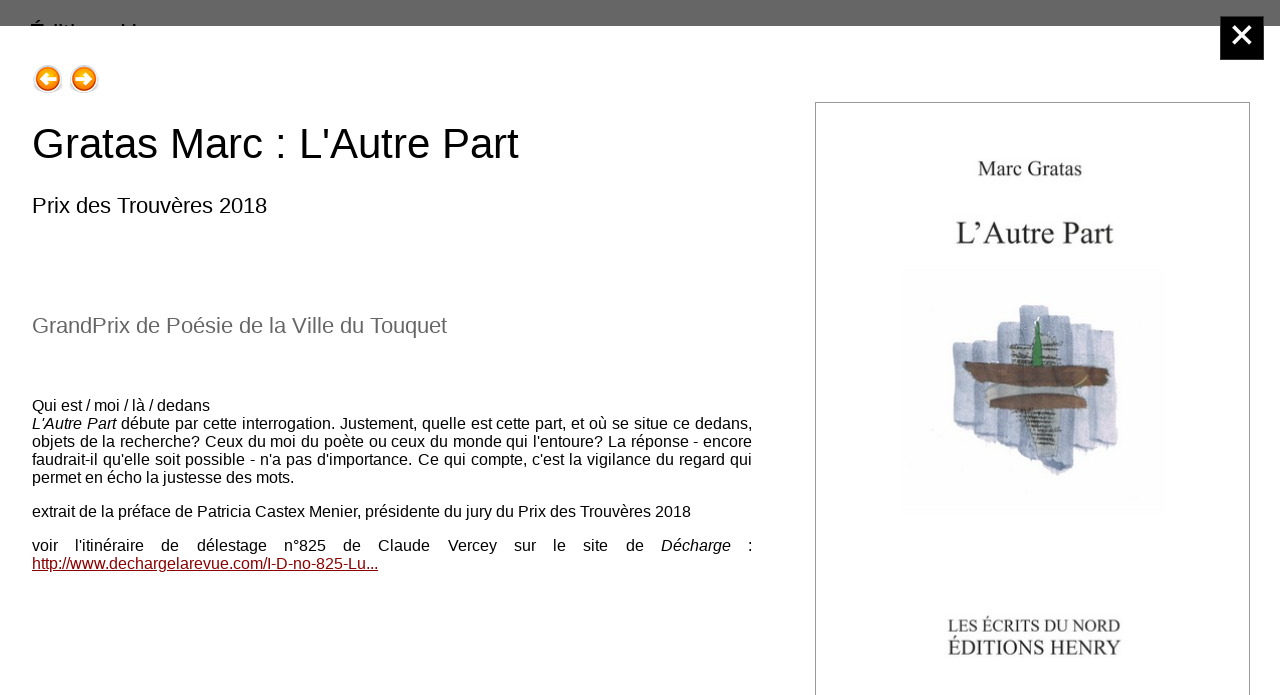

--- FILE ---
content_type: text/html; charset=UTF-8
request_url: https://www.editionshenry.com/index.php?id_article=536&PHPSESSID=f1a18e7cae3d6ddb49324d19a3102e9a
body_size: 7575
content:
<!DOCTYPE html>
<html lang="fr" prefix="og: https://ogp.me/ns#">
<head>
<title>Gratas Marc&nbsp;: L'Autre Part - Éditions Henry</title>
<meta charset="utf-8"/>
<meta name="viewport" content="width=device-width, initial-scale=1.0"/>
<meta name="description" lang="fr" content="Prix des Trouvères 2018 - GrandPrix de Poésie de la Ville du Touquet Qui  est / moi / là / dedans L'Autre Part débute par cette interrogation. Justement, quelle est cette part, et où se situe ce dedans, objets de la recherche? Ceux du moi du..."/>
<meta name="keywords" lang="fr" content="Littérature, Écrits du Nord, Roman, Poésie"/>
<meta property="og:site_name" content="Éditions Henry"/>
<meta property="og:title" content="Gratas Marc&nbsp;: L'Autre Part - Éditions Henry"/>
<meta property="og:description" content="Prix des Trouvères 2018 - GrandPrix de Poésie de la Ville du Touquet Qui  est / moi / là / dedans L'Autre Part débute par cette interrogation. Justement, quelle est cette part, et où se situe ce dedans, objets de la recherche? Ceux du moi du..."/>
<meta property="og:type" content="article"/>
<meta property="og:url" content="https://editionshenry.com/index.php?article=536"/>
<meta property="og:image" content="https://editionshenry.com/miniatures/gratas1site.jpg"/>
<meta property="og:image:secure_url" content="https://editionshenry.com/miniatures/gratas1site.jpg"/>
<meta property="og:image:width" content="240"/>
<meta property="og:image:height" content="1115"/>
<meta name="robots" content="index,follow"/>
<script src="minimal.js" type="text/javascript"></script>
<link rel="stylesheet" type="text/css" media="screen" href="lpskitg/verti/verti_00.css">
<link rel="stylesheet" type="text/css" media="screen" href="lpskitg/verti/verti_03.css">
<link rel="stylesheet" type="text/css" media="(max-width: 1279px)" href="lpskitg/verti/verti_02.css">
<link rel="stylesheet" type="text/css" media="(max-width: 1023px)" href="lpskitg/verti/verti_01.css">
<link rel="stylesheet" type="text/css" media="(max-width: 799px)" href="lpskitg/verti/verti_04.css">
<link rel="stylesheet" type="text/css" media="screen" href="lpskitg/verti/w/verti_w0.css">
<link rel="stylesheet" type="text/css" media="print" href="lpskitg/printcss.css">
<link rel="stylesheet" type="text/css" media="screen" href="lpskitg/verti/w/verti_wp.css">
<link rel="stylesheet" type="text/css" media="screen" href="params/verti_cp.css">
<link rel="stylesheet" type="text/css" media="screen" href="params/verti_pp.css">
<link rel="stylesheet" type="text/css" media="screen" href="params/lps_kitstyle.css">
</head>
<body>
<div id="wrapper" class="general_nY">
<header role="banner" id="entete">
<div class="banniere"><p class="titrbann titrecolor_n titbannsize_g "><span>Éditions Henry</span></p></div>
<div class="transtete"></div>
</header>
<div id="reste">
<aside id="cote">
<nav role="navigation" aria-label="menu de navigation"><p class="navtete">
<a href="index.php" title="Accueil"><img src="lpskitg/navpic/smart_0.png" width="32" height="32" border="0" align="top" alt="Accueil"></a>
<a href="plan.php" title="Plan du site"><img src="lpskitg/navpic/smart_1.png" width="32" height="32" border="0" align="top" alt="Plan du site"></a>
<a href="index.php?nouv=1" title="Nouveaut&eacute;s"><img src="lpskitg/navpic/smart_3.gif" width="32" height="32" border="0" align="top" alt="Nouveaut&eacute;s"></a>
<a href="message.php" title="Message"><img src="lpskitg/navpic/smart_2.png" width="32" height="32" border="0" align="top" alt="Message"></a>
<a href="panier.php" title="Votre panier"><img src="lpskitg/navpic/smart_z.png" width="32" height="32" border="0" align="top" alt="Votre panier"></a>
</p>
<div role="search"><form action="index.php" method="get" name="formr" class="formcherc">
<label for="searchINP" style="position:absolute; margin-left: -1000px;">Chercher :</label>
<input id="searchINP" type="text" maxlength="100" name="cherche" title="Chercher..." size="14" value="Chercher..." class="textcherc" onfocus="if(this.value == 'Chercher...') { this.value = ''; }">
<input type="submit" value="ok" name="gocherche" class="subcherc">
</form></div>
<p class="accesclavier"><a href="#contenutitre">Aller au contenu</a></p>
<div class="ddlmenumobile">
<p class="infomenumobile"><span>Menu principal&nbsp;:</span></p>
<form action="index.php"  method="get"><select name="dossier" class="ddlmenu" onchange="OnChangeDdlMenu(this.form.dossier);">
<optgroup label="1.Livres &amp; Collections">
<option value="2"  >1.Romans, récits adultes</option>
<option value="14"  selected="selected">2.Poésie</option>
<option value="12"  >3.Jeune public</option>
<option value="15"  >4.Régions de France</option>
<option value="16"  >5.Traits très libres</option>
</optgroup>
<optgroup label="2.Auteurs">
<option value="7"  >Autrices, auteurs</option>
<option value="8"  >Illustratrices et illustrateurs</option>
</optgroup>
<optgroup label="3.Évènements">
<option value="9"  >1.Prix des Trouvères</option>
<option value="10"  >2.Manifestations</option>
</optgroup>
<optgroup label="4.Contacts">
<option value="13"  >1.Manuscrits</option>
<option value="17"  >2.Confidentialité</option>
<option value="18"  >3.Mentions Légales</option>
</optgroup>
 </select>  
<noscript><INPUT type="submit" value="Go" name="submit1"></noscript> 
</form> 
</div>
<div class="divtabnav">
<table border="0" cellspacing="0" cellpadding="0" class="tabnav">
<tr><td height="10"></td></tr><tr><td class="tabnavtd1"><span class="bcla1">&nbsp;1.Livres &amp; Collections&nbsp;</span>
<p class="bdos1MN" ><a href="index.php?dossier=2">1.Romans, récits adultes</a></p>
<p class="bdos1MO" aria-current="location"><a href="index.php?dossier=14">2.Poésie</a></p>
<p class="bdos1MN" ><a href="index.php?dossier=12">3.Jeune public</a></p>
<p class="bdos1MN" ><a href="index.php?dossier=15">4.Régions de France</a></p>
<p class="bdos1MN" ><a href="index.php?dossier=16">5.Traits très libres</a></p>
<span class="b2cla1"></span>
</td></tr>
<tr><td height="10"></td></tr><tr><td class="tabnavtd2"><span class="bcla2">&nbsp;2.Auteurs&nbsp;</span>
<p class="bdos2MN" ><a href="index.php?dossier=7">Autrices, auteurs</a></p>
<p class="bdos2MN" ><a href="index.php?dossier=8">Illustratrices et illustrateurs</a></p>
<span class="b2cla2"></span>
</td></tr>
<tr><td height="10"></td></tr><tr><td class="tabnavtd3"><span class="bcla3">&nbsp;3.Évènements&nbsp;</span>
<p class="bdos3MN" ><a href="index.php?dossier=9">1.Prix des Trouvères</a></p>
<p class="bdos3MN" ><a href="index.php?dossier=10">2.Manifestations</a></p>
<span class="b2cla3"></span>
</td></tr>
<tr><td height="10"></td></tr><tr><td class="tabnavtd1"><span class="bcla1">&nbsp;4.Contacts&nbsp;</span>
<p class="bdos1MN" ><a href="index.php?dossier=13">1.Manuscrits</a></p>
<p class="bdos1MN" ><a href="index.php?dossier=17">2.Confidentialité</a></p>
<p class="bdos1MN" ><a href="index.php?dossier=18">3.Mentions Légales</a></p>
<span class="b2cla1"></span>
</td></tr>
</table></div>

</nav>
</aside>
<main role="main" id="corps">
<div class="dosimgtitre">
<span>2.Poésie</span><br>
</div>
<div id="encartliste">
<div tabindex="0" class="encartboutiquem" onkeydown="return event.keyCode != 13 || loadarticle('324')">
<span class="artimgcenY"><img src="miniatures/blondeausite.jpg" width="240" height="313" border="0" class="miniatimg" alt="Image de l'article, voir dans l'article pour plus de détails" ></span> 
<script>
document.write('<a onclick="loadarticle(\'324\')"><h3>Blondeau Philippe&nbsp;: Tri, ce long tri</h3></a>');
</script>
<noscript>
<a href="index.php?article=324">
<h3>Blondeau Philippe&nbsp;: Tri, ce long tri</h3></a>
</noscript>
<p>La Main aux Poètes -  Comme le dit assez clairement son titre, ce livre n'est pas le résultat d'un projet, mais l'aboutissement d'un tri. Il n'en a pas moins son unité et sa cohérence, ou encore, pour mieux dire, sa légitimité, celles qu'on...
<script>document.write('<a onclick="loadarticle(\'324\')">(suite)</a>');</script><noscript><a href="index.php?article=324">(suite)</a></noscript>
</p>
<p>Prix&nbsp;: 6.00&nbsp;&euro;</p>
</div>
<div tabindex="0" class="encartboutiquem" onkeydown="return event.keyCode != 13 || loadarticle('541')">
<span class="artimgcenY"><img src="miniatures/bralda1sit.jpg" width="240" height="361" border="0" class="miniatimg" alt="Image de l'article, voir dans l'article pour plus de détails" ></span> 
<script>
document.write('<a onclick="loadarticle(\'541\')"><h3>Bralda Léon&nbsp;: Un Temps fécond</h3></a>');
</script>
<noscript>
<a href="index.php?article=541">
<h3>Bralda Léon&nbsp;: Un Temps fécond</h3></a>
</noscript>
<p>collection La Main aux Poètes - Prix Poésie 21 2020 de la Fondation Saint John Perse d'Aix-en-Provence Il est temps que les mots fassent demeure pour l'avenir    voir l'I.D. n° 867 de Claude Vercey sur le site de la revue Décharge :...
<script>document.write('<a onclick="loadarticle(\'541\')">(suite)</a>');</script><noscript><a href="index.php?article=541">(suite)</a></noscript>
</p>
<p>Prix&nbsp;: 8.00&nbsp;&euro;</p>
</div>
<div tabindex="0" class="encartboutiquem" onkeydown="return event.keyCode != 13 || loadarticle('485')">
<span class="artimgcenY"><img src="miniatures/edn31site.jpg" width="240" height="313" border="0" class="miniatimg" alt="Image de l'article, voir dans l'article pour plus de détails" ></span> 
<p class="artnvt">Epuisé</p>
<script>
document.write('<a onclick="loadarticle(\'485\')"><h3>ÉCRIT(S) DU NORD 31-32</h3></a>');
</script>
<noscript>
<a href="index.php?article=485">
<h3>ÉCRIT(S) DU NORD 31-32</h3></a>
</noscript>
<p>collectif sous la direction de Jean Le Boël - couverture Isabelle Clement Sommaire Au lecteur par Jean Le Boël p. 3  POÈMES Pascale Alejandra p. 8 Isabelle Alentour p. 10 Clément G. Second p. 11 Magali André-Soulié p. 12 Éric Barbier p....
<script>document.write('<a onclick="loadarticle(\'485\')">(suite)</a>');</script><noscript><a href="index.php?article=485">(suite)</a></noscript>
</p>
<p>Prix&nbsp;: 12.00&nbsp;&euro;</p>
</div>
<div tabindex="0" class="encartboutiquem" onkeydown="return event.keyCode != 13 || loadarticle('442')">
<span class="artimgcenY"><img src="miniatures/canat1site.jpg" width="240" height="340" border="0" class="miniatimg" alt="Image de l'article, voir dans l'article pour plus de détails" ></span> 
<script>
document.write('<a onclick="loadarticle(\'442\')"><h3>Canat de Chizy Valérie&nbsp;: Je murmure au lilas (que j\'aime)</h3></a>');
</script>
<noscript>
<a href="index.php?article=442">
<h3>Canat de Chizy Valérie&nbsp;: Je murmure au lilas (que j'aime)</h3></a>
</noscript>
<p>collection La Main aux Poètes - vignette de couverture Isabelle Clement Je pèse le pour et le contre du silence. Je m'immerge dans ce monde vivant et dénué de son. Je plonge dans la mer des songes. Infinitude.
<script>document.write('<a onclick="loadarticle(\'442\')">(suite)</a>');</script><noscript><a href="index.php?article=442">(suite)</a></noscript>
</p>
<p>Prix&nbsp;: 8.00&nbsp;&euro;</p>
</div>
<div tabindex="0" class="encartboutiquem" onkeydown="return event.keyCode != 13 || loadarticle('545')">
<span class="artimgcenY"><img src="miniatures/edn35site.jpg" width="240" height="334" border="0" class="miniatimg" alt="Image de l'article, voir dans l'article pour plus de détails" ></span> 
<script>
document.write('<a onclick="loadarticle(\'545\')"><h3>ÉCRIT(S) DU NORD 35-36</h3></a>');
</script>
<noscript>
<a href="index.php?article=545">
<h3>ÉCRIT(S) DU NORD 35-36</h3></a>
</noscript>
<p>collectif sous la direction de Jean Le Boël - Ce numéro double propose des inédits, comme à son habitude, mais aussi un hommage à Michel Baglin Sommaire : POÈMES : Alexandre Billon, Thibault Biscarrat, Jean-Paul Bota, Christophe Bregaint, lara...
<script>document.write('<a onclick="loadarticle(\'545\')">(suite)</a>');</script><noscript><a href="index.php?article=545">(suite)</a></noscript>
</p>
<p>Prix&nbsp;: 12.00&nbsp;&euro;</p>
</div>
<div tabindex="0" class="encartboutiquem" onkeydown="return event.keyCode != 13 || loadarticle('283')">
<span class="artimgcenY"><img src="miniatures/raoul.jpg" width="240" height="378" border="0" class="miniatimg" alt="Image de l'article, voir dans l'article pour plus de détails" ></span> 
<script>
document.write('<a onclick="loadarticle(\'283\')"><h3>Raoul Lou&nbsp;: Else, comme absentée</h3></a>');
</script>
<noscript>
<a href="index.php?article=283">
<h3>Raoul Lou&nbsp;: Else, comme absentée</h3></a>
</noscript>
<p>collection La Main aux Poètes - Lou Raoul a obtenu le Prix Poésyvelines 2013 dans le flux et le continu glissent les lettres les mots les langues et puis tout ça toi sans blessure tu deviens Ilse
<script>document.write('<a onclick="loadarticle(\'283\')">(suite)</a>');</script><noscript><a href="index.php?article=283">(suite)</a></noscript>
</p>
<p>Prix&nbsp;: 6.00&nbsp;&euro;</p>
</div>
<div tabindex="0" class="encartboutiquem" onkeydown="return event.keyCode != 13 || loadarticle('549')">
<span class="artimgcenY"><img src="miniatures/regy3sit.jpg" width="240" height="339" border="0" class="miniatimg" alt="Image de l'article, voir dans l'article pour plus de détails" ></span> 
<script>
document.write('<a onclick="loadarticle(\'549\')"><h3>Regy Clara&nbsp;: Les Dames</h3></a>');
</script>
<noscript>
<a href="index.php?article=549">
<h3>Regy Clara&nbsp;: Les Dames</h3></a>
</noscript>
<p>collection La Main aux Poètes -  pont de la Guillemette passe la Loire
<script>document.write('<a onclick="loadarticle(\'549\')">(suite)</a>');</script><noscript><a href="index.php?article=549">(suite)</a></noscript>
</p>
<p>Prix&nbsp;: 8.00&nbsp;&euro;</p>
</div>
<div tabindex="0" class="encartboutiquem" onkeydown="return event.keyCode != 13 || loadarticle('552')">
<span class="artimgcenY"><img src="miniatures/petillot1sit.jpg" width="240" height="338" border="0" class="miniatimg" alt="Image de l'article, voir dans l'article pour plus de détails" ></span> 
<script>
document.write('<a onclick="loadarticle(\'552\')"><h3>Pétillot Joëlle&nbsp;: Éclair obscur</h3></a>');
</script>
<noscript>
<a href="index.php?article=552">
<h3>Pétillot Joëlle&nbsp;: Éclair obscur</h3></a>
</noscript>
<p>Prix des Trouvères 2020 (Jurés lycéens) - Le Prix des Trouvères reçoit le soutien de la Ville du Touquet Les lecteurs d' Éclair obscur saluent unanimement, avec Cassandre, Loane et Orlanne, les motifs de la nature et le jeu des oxymores, comme...
<script>document.write('<a onclick="loadarticle(\'552\')">(suite)</a>');</script><noscript><a href="index.php?article=552">(suite)</a></noscript>
</p>
<p>Prix&nbsp;: 10.00&nbsp;&euro;</p>
</div>
<div tabindex="0" class="encartboutiquem" onkeydown="return event.keyCode != 13 || loadarticle('544')">
<span class="artimgcenY"><img src="miniatures/morine1sit.jpg" width="240" height="342" border="0" class="miniatimg" alt="Image de l'article, voir dans l'article pour plus de détails" ></span> 
<script>
document.write('<a onclick="loadarticle(\'544\')"><h3>Morin Évelyne&nbsp;: Soleil juste la nuit</h3></a>');
</script>
<noscript>
<a href="index.php?article=544">
<h3>Morin Évelyne&nbsp;: Soleil juste la nuit</h3></a>
</noscript>
<p>collection La Main aux Poètes -  Si vous connaissiez l'heure...    voir la lecture de Jacmo dans le numéro 186 de Décharge
<script>document.write('<a onclick="loadarticle(\'544\')">(suite)</a>');</script><noscript><a href="index.php?article=544">(suite)</a></noscript>
</p>
<p>Prix&nbsp;: 8.00&nbsp;&euro;</p>
</div>
<div tabindex="0" class="encartboutiquem" onkeydown="return event.keyCode != 13 || loadarticle('551')">
<span class="artimgcenY"><img src="miniatures/minois1sit.jpg" width="240" height="343" border="0" class="miniatimg" alt="Image de l'article, voir dans l'article pour plus de détails" ></span> 
<script>
document.write('<a onclick="loadarticle(\'551\')"><h3>Minois Colette&nbsp;: Élégie des Ombres</h3></a>');
</script>
<noscript>
<a href="index.php?article=551">
<h3>Minois Colette&nbsp;: Élégie des Ombres</h3></a>
</noscript>
<p>collection La main aux poètes -  Me voilà nue dans ta parole
<script>document.write('<a onclick="loadarticle(\'551\')">(suite)</a>');</script><noscript><a href="index.php?article=551">(suite)</a></noscript>
</p>
<p>Prix&nbsp;: 8.00&nbsp;&euro;</p>
</div>
<div tabindex="0" class="encartboutiquem" onkeydown="return event.keyCode != 13 || loadarticle('543')">
<span class="artimgcenY"><img src="miniatures/migozzi1sit.jpg" width="240" height="348" border="0" class="miniatimg" alt="Image de l'article, voir dans l'article pour plus de détails" ></span> 
<script>
document.write('<a onclick="loadarticle(\'543\')"><h3>Migozzi Marcel&nbsp;: Je me souviens doit être dit comme je t\'aime</h3></a>');
</script>
<noscript>
<a href="index.php?article=543">
<h3>Migozzi Marcel&nbsp;: Je me souviens doit être dit comme je t'aime</h3></a>
</noscript>
<p>collection La Main aux Poètes -  Aimer s'en souvenir Se souvenir d'aimer pour être D'avoir été aimé de s'être Courbé pour mieux aimer Aimer se souvenir union Libre
<script>document.write('<a onclick="loadarticle(\'543\')">(suite)</a>');</script><noscript><a href="index.php?article=543">(suite)</a></noscript>
</p>
<p>Prix&nbsp;: 8.00&nbsp;&euro;</p>
</div>
<div tabindex="0" class="encartboutiquem" onkeydown="return event.keyCode != 13 || loadarticle('550')">
<span class="artimgcenY"><img src="miniatures/lambersy1sit.jpg" width="240" height="344" border="0" class="miniatimg" alt="Image de l'article, voir dans l'article pour plus de détails" ></span> 
<script>
document.write('<a onclick="loadarticle(\'550\')"><h3>Lambersy Werner&nbsp;: Le jour du chien qui boite</h3></a>');
</script>
<noscript>
<a href="index.php?article=550">
<h3>Lambersy Werner&nbsp;: Le jour du chien qui boite</h3></a>
</noscript>
<p>collection La main aux poètes - Attention, livre actuellement en attente de réimpression ! Seigneur puisque tu n'existes pas je me confie à toi       voir la lecture de Murielle Compère-Demarcy sur le site de La Cause Littéraire :...
<script>document.write('<a onclick="loadarticle(\'550\')">(suite)</a>');</script><noscript><a href="index.php?article=550">(suite)</a></noscript>
</p>
<p>Prix&nbsp;: 8.00&nbsp;&euro;</p>
</div>
<div tabindex="0" class="encartboutiquem" onkeydown="return event.keyCode != 13 || loadarticle('535')">
<span class="artimgcenY"><img src="miniatures/cdd4site.jpg" width="240" height="339" border="0" class="miniatimg" alt="Image de l'article, voir dans l'article pour plus de détails" ></span> 
<script>
document.write('<a onclick="loadarticle(\'535\')"><h3>Dupuy-Dunier Chantal&nbsp;: Ferroviaires</h3></a>');
</script>
<noscript>
<a href="index.php?article=535">
<h3>Dupuy-Dunier Chantal&nbsp;: Ferroviaires</h3></a>
</noscript>
<p>Il faut percer des tunnels à l'intérieur du langage, tenter des voies nouvelles, s'engouffrer dans le ventre des roches et des mots
<script>document.write('<a onclick="loadarticle(\'535\')">(suite)</a>');</script><noscript><a href="index.php?article=535">(suite)</a></noscript>
</p>
<p>Prix&nbsp;: 12.00&nbsp;&euro;</p>
</div>
<div tabindex="0" class="encartboutiquem" onkeydown="return event.keyCode != 13 || loadarticle('542')">
<span class="artimgcenY"><img src="miniatures/desmee2sit.jpg" width="240" height="338" border="0" class="miniatimg" alt="Image de l'article, voir dans l'article pour plus de détails" ></span> 
<script>
document.write('<a onclick="loadarticle(\'542\')"><h3>Desmée Maria&nbsp;: De quelle nuit</h3></a>');
</script>
<noscript>
<a href="index.php?article=542">
<h3>Desmée Maria&nbsp;: De quelle nuit</h3></a>
</noscript>
<p>collection La Main aux Poètes -  Le parcours poétique de Maria Desmée, dans ce livre d'une force chaleureuse, la confronte à deux forces contradictoires mises ici en lumière : l'absence et le présence et l'on devine que ce sera cette dernière qui...
<script>document.write('<a onclick="loadarticle(\'542\')">(suite)</a>');</script><noscript><a href="index.php?article=542">(suite)</a></noscript>
</p>
<p>Prix&nbsp;: 8.00&nbsp;&euro;</p>
</div>
<div tabindex="0" class="encartboutiquem" onkeydown="return event.keyCode != 13 || loadarticle('539')">
<span class="artimgcenY"><img src="miniatures/monloubousit.jpg" width="240" height="346" border="0" class="miniatimg" alt="Image de l'article, voir dans l'article pour plus de détails" ></span> 
<script>
document.write('<a onclick="loadarticle(\'539\')"><h3>Monloubou Xavier&nbsp;: Déclinaisons</h3></a>');
</script>
<noscript>
<a href="index.php?article=539">
<h3>Monloubou Xavier&nbsp;: Déclinaisons</h3></a>
</noscript>
<p>Prix des Trouvères 2019 (Jurés Lycéens) - Le Prix des Trouvères reçoit le soutien de la Ville du Touquet. Éléa a, en revanche, beaucoup aimé Déclinaisons parce que le texte convoque les thèmes éternels de la poésie et qu'il les associe au corps,...
<script>document.write('<a onclick="loadarticle(\'539\')">(suite)</a>');</script><noscript><a href="index.php?article=539">(suite)</a></noscript>
</p>
<p>Prix&nbsp;: 10.00&nbsp;&euro;</p>
</div>
<div tabindex="0" class="encartboutiquem" onkeydown="return event.keyCode != 13 || loadarticle('386')">
<span class="artimgcenY"><img src="miniatures/rambour1site.jpg" width="240" height="326" border="0" class="miniatimg" alt="Image de l'article, voir dans l'article pour plus de détails" ></span> 
<script>
document.write('<a onclick="loadarticle(\'386\')"><h3>Rambour Jean-Louis&nbsp;: Le Mémo d\'Amiens</h3></a>');
</script>
<noscript>
<a href="index.php?article=386">
<h3>Rambour Jean-Louis&nbsp;: Le Mémo d'Amiens</h3></a>
</noscript>
<p>collection La main aux poètes -  Une poésie qui ne sent pas l'homme me laisse froid, absolument, déclarait Jean Rousselot au cours d'un entretien. Comme ce mémo lui aurait plu !                               François Huglo     voir...
<script>document.write('<a onclick="loadarticle(\'386\')">(suite)</a>');</script><noscript><a href="index.php?article=386">(suite)</a></noscript>
</p>
<p>Prix&nbsp;: 8.00&nbsp;&euro;</p>
</div>
<div tabindex="0" class="encartboutiquem" onkeydown="return event.keyCode != 13 || loadarticle('536')">
<span class="artimgcenY"><img src="miniatures/gratas1site.jpg" width="240" height="345" border="0" class="miniatimg" alt="Image de l'article, voir dans l'article pour plus de détails" ></span> 
<script>
document.write('<a onclick="loadarticle(\'536\')"><h3>Gratas Marc&nbsp;: L\'Autre Part</h3></a>');
</script>
<noscript>
<a href="index.php?article=536">
<h3>Gratas Marc&nbsp;: L'Autre Part</h3></a>
</noscript>
<p>Prix des Trouvères 2018 - GrandPrix de Poésie de la Ville du Touquet Qui  est / moi / là / dedans L'Autre Part débute par cette interrogation. Justement, quelle est cette part, et où se situe ce dedans, objets de la recherche? Ceux du moi du...
<script>document.write('<a onclick="loadarticle(\'536\')">(suite)</a>');</script><noscript><a href="index.php?article=536">(suite)</a></noscript>
</p>
<p>Prix&nbsp;: 10.00&nbsp;&euro;</p>
</div>
<div tabindex="0" class="encartboutiquem" onkeydown="return event.keyCode != 13 || loadarticle('472')">
<span class="artimgcenY"><img src="miniatures/chavanne1site.jpg" width="240" height="349" border="0" class="miniatimg" alt="Image de l'article, voir dans l'article pour plus de détails" ></span> 
<script>
document.write('<a onclick="loadarticle(\'472\')"><h3>Chavanne Judith&nbsp;: Elle chantait</h3></a>');
</script>
<noscript>
<a href="index.php?article=472">
<h3>Chavanne Judith&nbsp;: Elle chantait</h3></a>
</noscript>
<p>Collection La Main aux Poètes -  Du lointain de sa maturité, un homme se souvient et il écrit. Il se tient dans l'ombre de ce souvenir, comme l'enfant qu'il fut se tenait à l'abri de la présence qui resurgit progressivement sous sa plume. La...
<script>document.write('<a onclick="loadarticle(\'472\')">(suite)</a>');</script><noscript><a href="index.php?article=472">(suite)</a></noscript>
</p>
<p>Prix&nbsp;: 8.00&nbsp;&euro;</p>
</div>
<div tabindex="0" class="encartboutiquem" onkeydown="return event.keyCode != 13 || loadarticle('531')">
<span class="artimgcenY"><img src="miniatures/edn33sit.jpg" width="240" height="338" border="0" class="miniatimg" alt="Image de l'article, voir dans l'article pour plus de détails" ></span> 
<script>
document.write('<a onclick="loadarticle(\'531\')"><h3>ÉCRIT(S) DU NORD 33-34</h3></a>');
</script>
<noscript>
<a href="index.php?article=531">
<h3>ÉCRIT(S) DU NORD 33-34</h3></a>
</noscript>
<p>collectif sous la direction de Jean Le Boël - couverture : Isabelle Clement Sommaire :  Au lecteur, par Jean Le Boël   POÈMES  Sabine Alicic, Stéphane Amiot, Magali André-Soulié, Olivier Bentajou, Éric Bouchéty, Léon Bralda, Sophie Brassart,...
<script>document.write('<a onclick="loadarticle(\'531\')">(suite)</a>');</script><noscript><a href="index.php?article=531">(suite)</a></noscript>
</p>
<p>Prix&nbsp;: 12.00&nbsp;&euro;</p>
</div>
<div tabindex="0" class="encartboutiquem" onkeydown="return event.keyCode != 13 || loadarticle('487')">
<span class="artimgcenY"><img src="miniatures/brassite.jpg" width="240" height="334" border="0" class="miniatimg" alt="Image de l'article, voir dans l'article pour plus de détails" ></span> 
<script>
document.write('<a onclick="loadarticle(\'487\')"><h3>Le Boël Jean&nbsp;: et leurs bras frêles tordant le destin</h3></a>');
</script>
<noscript>
<a href="index.php?article=487">
<h3>Le Boël Jean&nbsp;: et leurs bras frêles tordant le destin</h3></a>
</noscript>
<p>collection Les Écrits du Nord - couverture Isabelle Clement Je souhaite que ma poésie soit au service&nbsp;: des petits, de ceux qu'on oublie, de ceux que j'admire et dont je me nourris, de chacun dans sa faiblesse et dans sa singularité. La poésie...
<script>document.write('<a onclick="loadarticle(\'487\')">(suite)</a>');</script><noscript><a href="index.php?article=487">(suite)</a></noscript>
</p>
<p>Prix&nbsp;: 14.00&nbsp;&euro;</p>
</div>
</div>
<p class="pagination">pages  <a href="index.php?dossier=14&page=1">1</a> <a href="index.php?dossier=14&page=2">2</a> <a href="index.php?dossier=14&page=3">3</a> <a href="index.php?dossier=14&page=4">4</a> <span class="pageencours">5</span> <a href="index.php?dossier=14&page=6">6</a> <a href="index.php?dossier=14&page=7">7</a> <a href="index.php?dossier=14&page=8">8</a> <a href="index.php?dossier=14&page=9">9</a> <a href="index.php?dossier=14&page=10">...</a></p>
</main>
<aside id="actu"><div class="uneactu">
<p class="ctutitre">Sur l'agenda</p>
<div class="ctutexte"><p>Consulter la rubrique <a href="index.php?dossier=10">Manifestations</a> et venez nous retrouver dans les salons du livre et les actions auxquelles nous participons. Nous serons heureux de vous accueillir.</p></div>
</div>
</aside>
</div>
<div id="actu2"><div class="uneactu">
<p class="ctutitre">Sur l'agenda</p>
<div class="ctutexte"><p>Consulter la rubrique <a href="index.php?dossier=10">Manifestations</a> et venez nous retrouver dans les salons du livre et les actions auxquelles nous participons. Nous serons heureux de vous accueillir.</p></div>
</div>
</div>
<footer role="contentinfo" class="ppage pppol_n"><p>Éditions Henry / Direction littéraire Jean Le Boël
</p></footer>
<div id="overlay"><p>&nbsp;</p></div>
<div id="artloader">
<div id="galerieart">
<div id="extradiv1"><span></span></div>
<article class="corpart">
<p class="precsuiv">
<a href="index.php?article=386" title="Précédent : Rambour Jean-Louis&nbsp;: Le Mémo d'Amiens"><img src="lpskitg/navpic/smart_4.png" border="0" width="32" height="32" align="top" alt="Précédent : Rambour Jean-Louis&nbsp;: Le Mémo d'Amiens"></a>
<a href="index.php?article=472" title="Suivant : Chavanne Judith&nbsp;: Elle chantait"><img src="lpskitg/navpic/smart_5.png" border="0" width="32" height="32" align="top" alt="Suivant : Chavanne Judith&nbsp;: Elle chantait"></a>
</p>
<figure class="artimgrigY" ><img src="images/gratas1site.jpg" border="0" width="431" height="621" alt="Image article, " class="limage" >
<figcaption></figcaption>
</figure>
<script>
document.write('<p class="fermergalerie fermerhaut"> <button onclick="fermerarticle(\'14\')"><img src="lpskitg/navpic/smart_x.png" alt="fermer" border="0"></button></p>');</script>
<noscript>
<p class="fermergalerie fermerhaut"> <a href="index.php?id_dossier=14&page=5"><img src="lpskitg/navpic/smart_x.png" alt="fermer" border="0"></a></p>
</noscript>
<p class="infoprint">Mode lecture article sur le site Éditions Henry</p>
<h1 class="arttitre" id="contenutitre">Gratas Marc&nbsp;: L'Autre Part</h1>
<h2 class="artsoustitre">Prix des Trouvères 2018</h2>
<div class="artintro"><p>GrandPrix de Poésie de la Ville du Touquet</p></div>
<div class="arttexte"><p>Qui  est / moi / là / dedans<br>
<em>L'Autre Part</em> débute par cette interrogation. Justement, quelle est cette part, et où se situe ce dedans, objets de la recherche? Ceux du moi du poète ou ceux du monde qui l'entoure? La réponse - encore faudrait-il qu'elle soit possible - n'a pas d'importance. Ce qui compte, c'est la vigilance du regard qui permet en écho la justesse des mots.</p>
<p>extrait de la préface de Patricia Castex Menier, présidente du jury du Prix des Trouvères 2018</p>
<p>voir l'itinéraire de délestage n°825 de Claude Vercey sur le site de <em>Décharge</em>&nbsp;: <a href="http://www.dechargelarevue.com/I-D-no-825-Lumiere-de-l-instant.html" target="_blank">http://www.dechargelarevue.com/I-D-no-825-Lu...</a></p></div>
<p class="artfin"><img src="lpskitg/verti/w/verti_w_fin.png" border="0" align="right" alt="fin"></p>
<div class="artps"><p>couverture&nbsp;: Isabelle Clement</p></div>
<div id="share">
<p>Partager&nbsp;: <span id="sharelink">https://editionshenry.com/?a=536</span> <button id="sharecopybtn" onclick="copysharelink()">Copier le lien</button></p>
</div>
<div class="sousart"><div class="sousartrow">
<div class="sousart1">
<p class="asuivre">En lien</p>
<p class="detailsuiv">Avec Trouvères
<br><strong>></strong>&nbsp;<a href="index.php?id_article=653" title="Prix des Trouvères 2024">François Migeot&nbsp;: Vers la flamme</a>
<br><strong>></strong>&nbsp;<a href="index.php?id_article=196" title="Poésie">Marembert Amandine&nbsp;: mon coeur coupé au sécateur</a>
<br><strong>></strong>&nbsp;<a href="index.php?id_article=599" title="Prix des Trouvères 2022 jurés lycéens">Lambion Stéphane&nbsp;: presque siècle</a>
<br><strong>></strong>&nbsp;<a href="index.php?id_article=569" title="Prix des Trouvères 2020 Grand Prix de Poésie de la Ville du Touquet">Abed Joëlle&nbsp;: Puisque je suis de l'eau</a>
<br><strong>></strong>&nbsp;<a href="index.php?id_article=574" title="collection Les Écrits du Nord">Guillarme Gaël&nbsp;: Apostilles</a>
<p class="detailsuiv">Avec Isabelle Clement
<br><strong>></strong>&nbsp;<a href="index.php?id_article=362" title="Prix des Trouvères 2013">LÉVESQUE Isabelle&nbsp;: Ravin des Nuits que tout bouscule</a>
<br><strong>></strong>&nbsp;<a href="index.php?id_article=550" title="collection La main aux poètes">Lambersy Werner&nbsp;: Le jour du chien qui boite</a>
<br><strong>></strong>&nbsp;<a href="index.php?id_article=552" title="Prix des Trouvères 2020 (Jurés lycéens)">Pétillot Joëlle&nbsp;: Éclair obscur</a>
<br><strong>></strong>&nbsp;<a href="index.php?id_article=75" title="recueil sous la direction de Jean Le Boël">ÉCRIT(S) DU NORD 11-12</a>
<br><strong>></strong>&nbsp;<a href="index.php?id_article=285" title="collection La Main aux Poètes">Chaumorcel et Houzeau&nbsp;: Vers et contrevers</a>
</div>
<div class="sousart2">
<p class="artprix">
Prix&nbsp;: 10.00&nbsp;&euro;&nbsp;TTC
</p>
<p class="artref">
<br>Référence&nbsp;: 978-2-36469-205-3 
<br>Poids&nbsp;: 90&nbsp;gr
</p>
<p class="boutonpanier">
<a href="panier.php?id_article=536&ajouter=plus" title="Ajouter au panier"><img src="lpskitg/navpic/smart_y.png" width="64" height="64" border="0" alt="Ajouter au panier" >
Ajouter<br>au&nbsp;panier</a>
</p>
</div>
</div></div>
<p class="precsuiv precsuiv_R">
<a href="#galerieart" title="retour en haut"><img src="lpskitg/navpic/smart_8.png" border="0" width="32" height="32" align="top" alt="retour en haut"></a>
</p>
<script>
document.write('<p class="fermergalerie fermerbas"> <button onclick="fermerarticle(\'14\')"><img src="lpskitg/navpic/smart_x.png" alt="fermer" border="0"></button></p>');</script>
<noscript>
<p class="fermergalerie fermerbas"> <a href="index.php?id_dossier=14&page=5"><img src="lpskitg/navpic/smart_x.png" alt="fermer" border="0"></a></p>
</noscript>
</article>
</div>
</div>
</div>
</body>
</html>


--- FILE ---
content_type: text/css
request_url: https://www.editionshenry.com/lpskitg/verti/verti_00.css
body_size: 5151
content:
/* style general de verti */
/* LPS V2.0 lepetitsite © Philippe Brouard 2023 - copie personnelle autorisée, partage et diffusion interdit */
/* V1.0 03/06/05 --- creation a partir de prems */
/* 07/06/05 --- 1:ajout de formcherc  */
/* 09/06/05 --- 2:ajout de padding dans en relation --- 3: taille de artref */
/* 10/06/05 --- 4: supression de font-weight normal dans les titres --- sauf dans bcla */
/* 23/06/05 --- 5: Boutons S en span tout simple */
/* 17/09/05 --- 6: message invisible seulement pour le print */
/* 23/09/05 --- 7: bord image */
/* 29/09/05 --- 8: deplacement vitrine et titre acc */
/* 17/12/05 --- 9: espace avant tabnav --- 10: 3 vitrines */
/* V1.1 09/01/06 --- 11: images dans navtete */
/* 22/02/06 --- 12: marge de droite pour images dans vitrine */
/* 09/05/06 --- 13: modif boite titre accuail */
/* 11/06/06 --- 1:margin dans message */
/* 08/08/06 --- 31: style fcmd pour les formulaires de commande */
/* 11/11/11 --- 32: ajout du style share pour médias sociaus */
/* 08/05/12 --- 33: plus gros pour boutfich */
body {
 margin: 0;
 padding: 0;
 width: 100%;
 height: 100%;
}

html {
 width: 100%;
 height: 100%;
}

/*4,8*/
.general_nN {	background-color: none;
		color: #000;
	}
.general_bN {	background-color: none;
		color: #fff;
	}
.general_cN {	background-color: none;
		color: #555;
	}

/*2,8*/

/*4,8*/
.general_nY {	background-color: #fff;
		color: #000;
	}
.general_bY {	background-color: #fff;
		color: #fff;
	}
.general_cY {	background-color: #fff;
		color: #555;
}

.general_nB {	background-color: #000;
		color: #000;
	}
.general_bB {	background-color: #000;
		color: #fff;
	}
.general_cB {	background-color: #000;
		color: #555;
	}

a:link, a:visited {
  		text-decoration: none;
  	}

a:hover {
  		text-decoration: underline;
}

#accueil>h1 {
  z-index: 1;
}


#accueil img.imgacc {
    position: absolute;
    top: 50%;
    left: 50%;
    transform: translate(-50%, -50%);
    -ms-transform: translate(-50%, -50%); /* IE 9 */
    -webkit-transform: translate(-50%, -50%); /* Chrome, Safari, Opera */
    max-width: 150%;
}

/*10*/
#vitrines {
	position: absolute;
  z-index: 2;
			top: 25%;
			bottom: auto;
			left: auto;
			right: 10px;
			height: auto;
			display: block;
}

.vitrine {	position: relative;
		width: 250px;
		height: auto;
		padding: 0px;
		margin: 10px;
		overflow: hidden;
		display: block;
		float: right;
	}
/**/
.vitritit {	position: relative;
		margin-top: 0px;
		margin-bottom: 0px;
		padding: 0.5em;
		font-size: 1.1em;
		font-weight: bold;
		text-align: left;
	}

  .vitritit>button {
    position: absolute;
    top:0.1em;
    right: 0.1em;
    padding: 0;
  }

.vitritex {	position: relative;
    padding: 0.7em;
		font-size: 0.9em;
		font-weight: normal;
		text-align: left;
    overflow: hidden;
	}
.vitritex img { margin-right: 4px; }

img.xsminiat {
  float: right;
  margin: 0.1em;
}

.imgvitr {	position: relative;
		float: left;
		margin-right: 6px;
	}

/**/
.titracc {	position: absolute;
		top: 10%;
		bottom: auto;
		left: 0px;
		right: auto;
		padding: 0.2em;
		margin: 0;
	}

  .titsize_s {
    font-size: 2em;
  }

  .titsize_g {
    font-size: 2.5em;
  }

  .titsize_p {
    font-size: 3.5em;
  }

  .titsize_t {
    font-size: 5em;
  }


  .titrecolor_n>a:link, .titrecolor_n>a:visited  {
      	color: #000;
  }
  .titrecolor_n>a:hover {
      	color: #000;
        text-decoration: underline;
  }

  .titrecolor_b>a:link, .titrecolor_b>a:visited {
      	color: #fff;
  }
  .titrecolor_b>a:hover {
      	color: #fff;
        text-decoration: underline;
  }

  .titrecolor_c>a:link, .titrecolor_c>a:visited {
      	color: #555;
  }
  .titrecolor_c>a:hover {
      	color: #555;
        text-decoration: underline;
  }

  /* vitrine titre color */

  .vitrititcolor_n>a:link, .vitrititcolor_n>a:visited  {
        color: #000;
  }
  .vitrititcolor_n>a:hover {
        color: #000;
        text-decoration: underline;
  }

  .vitrititcolor_b>a:link, .vitrititcolor_b>a:visited {
        color: #fff;
  }
  .vitrititcolor_b>a:hover {
        color: #fff;
        text-decoration: underline;
  }

  .vitrititcolor_c>a:link, .vitrititcolor_c>a:visited {
        color: #555;
  }
  .vitrititcolor_c>a:hover {
        color: #555;
        text-decoration: underline;
  }

  /* fin vitrine titre */

/**/
.ppage_i {	position: absolute;
      font-size: 0.9em;
      font-weight: normal;
      text-align: center;
      padding-top: 0.5em;
      bottom: 0em;
}


.pppol_c, .pppol_c>p>a {
  color: #555;
}

.pppol_b, .pppol_b>p>a {
  color: #fff;
}

.pppol_n, .pppol_n>p>a {
  color: #000;
}

#annup {	margin-top: 0px;
		margin-bottom: 0px;
		text-align: center;
    background-color: #ccc;
	}

/**/
#annin {	position: absolute;
		top: 0px;
		left: auto;
		bottom: auto;
		right: 0px;
		text-align: left;
	}

.blocann {
  position: relative;
  text-align: right;
  background-image: url("../pub10.png");
  background-repeat: no-repeat;
}

.blocann>button {
  position: absolute;
  top:1px;
  right: 1px;
  padding: 0;
}

/* banniere */

.banniere {	position: relative;
		text-align: left;
		margin-top: 0px;
		margin-bottom: 2px;
	}

  .banniere>img {
    margin-bottom: -4px;
}

.titrbann {	position: relative;
		padding: 0.8em;
		margin: 0em;
    left: 0px;
    right: auto;
}

.titrbannhover {	position: absolute;
		padding: 0.2em;
		margin: 0.6em;
    bottom: 10%;
    left: 0;
    right: auto;
}


.titbannsize_s {
  font-size: 1em;
}

.titbannsize_g {
  font-size: 1.5em;
}

.titbannsize_p {
  font-size: 2.5em;
}

.titbannsize_t {
  font-size: 4em;
}

/* table de navigation */
/*9*/
.tabnav { 	position: relative;
		margin-left: 0px;
		margin-right: 0px;
		margin-top: 5px;
	}

.tabnav p {
  margin: 0.4em 0;
}

/* boutons classeur */

.bcla1 { 	position: relative;
		padding: 0.6em;
		font-weight: normal;
		font-size: 1.2em;
    display: block;
	}
.bcla2 { 	position: relative;
  padding: 0.6em;
		font-weight: normal;
		font-size: 1.2em;
    display: block;
	}
.bcla3 { 	position: relative;
  padding: 0.6em;
  font-weight: normal;
		font-size: 1.2em;
    display: block;
	}

  /* boutons dossier */

  /* taille M */

  .bdos1MN {
    width: 15em;
    padding: 0.5em 0.5em 0.5em 1em;
  	}
  .bdos1MO {
    width: 15em;
    padding: 0.5em 0.5em 0.5em 1em;
  	}
  .bdos2MN {
    width: 15em;
    padding: 0.5em 0.5em 0.5em 1em;
  	}
  .bdos2MO {
    width: 15em;
    padding: 0.5em 0.5em 0.5em 1em;
  	}
  .bdos3MN {
    width: 15em;
    padding: 0.5em 0.5em 0.5em 1em;
  	}
  .bdos3MO {
    width: 15em;
    padding: 0.5em 0.5em 0.5em 1em;
  	}

  /* taille P */

  .bdos1PN {
  	width: 10em;
    padding: 0.5em 0.5em 0.5em 1em;
  	}
  .bdos1PO {
    width: 10em;
    padding: 0.5em 0.5em 0.5em 1em;
  	}
  .bdos2PN {
    width: 10em;
    padding: 0.5em 0.5em 0.5em 1em;
  	}
  .bdos2PO {
    width: 10em;
    padding: 0.5em 0.5em 0.5em 1em;
  	}
  .bdos3PN {
    width: 10em;
    padding: 0.5em 0.5em 0.5em 1em;
  	}
  .bdos3PO {
    width: 10em;
    padding: 0.5em 0.5em 0.5em 1em;
  	}

  /* taille G */

  .bdos1GN {
    width: 20em;
    padding: 0.5em 0.5em 0.5em 1em;
  	}
  .bdos1GO {
    width: 20em;
    padding: 0.5em 0.5em 0.5em 1em;
  	}
  .bdos2GN {
    width: 20em;
    padding: 0.5em 0.5em 0.5em 1em;
  	}
  .bdos2GO {
    width: 20em;
    padding: 0.5em 0.5em 0.5em 1em;
  	}
  .bdos3GN {
    width: 20em;
    padding: 0.5em 0.5em 0.5em 1em;
  	}
  .bdos3GO {
    width: 20em;
    padding: 0.5em 0.5em 0.5em 1em;
  	}

  /* taille S */

  .bdos1SN {
    width: auto;
    padding: 0.5em 0.5em 0.5em 1em;
  	}
  .bdos1SO {
    width: auto;
    padding: 0.5em 0.5em 0.5em 1em;
  	}
  .bdos2SN {
    width: auto;
    padding: 0.5em 0.5em 0.5em 1em;
  	}
  .bdos2SO {
    width: auto;
    padding: 0.5em 0.5em 0.5em 1em;
  	}
  .bdos3SN {
    width: auto;
    padding: 0.5em 0.5em 0.5em 1em;
  	}
  .bdos3SO {
    width: auto;
    padding: 0.5em 0.5em 0.5em 1em;
  	}



.transtete {	position: relative;
		top: 0px;
		left: 0px;
		right: auto;
		bottom: auto;
		height: 1px;
		margin-top: 0px;
		margin-bottom: 0px;
	}

.navtete { 	position: relative;
		margin: 20px 0 0 0;
/*		line-height: 1.8em; */
	}
/*11*/
.navtete img {	margin-bottom: 2px;
		margin-right: 4px;
	}

/*1*/
.formcherc {	position: relative;
		padding-left: 10px;
		padding-top: 10px;
		margin: 10px 0 0 0;
	}
.textcherc { 	position: relative;
		font-size: 0.8em;
		height: 1.4em;
	}
.subcherc {	position: relative;
		font-size: 0.8em;
		height: 1.8em;
		width: 2.4em;
	}

.divtabnav {
		margin: 10px 0 0 0;
}

.dosimgtitre {	position: relative;
		display: block;
		float: right;
		padding: 0 0.5em 1em 0.5em;
		width: 190px;
		height: auto;
		text-align: center;
		font-size: 0.9em;
		font-weight: normal;
		overflow: hidden;
	}

.dosimgtitre>img {
  padding-top: 0.5em;
}



.dostitre {	padding-left: 5px;
		padding-right: 5px;
		padding-top: 2px;
		padding-bottom: 2px;
		text-align: center;
		font-size: 1.2em;
	}
.infomenumobile {
  margin: 1em 0 0.1em 0;
}
.artlistN {	padding-left: 15px;
		padding-right: 5px;
		padding-top: 2px;
		padding-bottom: 0px;
		font-size: 1.0em;
		font-weight: normal;
    display: inline-block;
    margin: 0.1em;
	}
.artlistO {	padding-left: 15px;
		padding-right: 5px;
		padding-top: 2px;
		padding-bottom: 0px;
		font-size: 1.0em;
		font-weight: normal;
    display: inline-block;
    margin: 0.1em;
	}

.artlist {	position: relative;
		margin : 0;
		padding: 40px 0 10px 0;
		text-align: left;
		font-size: 1.4em;
		font-weight: normal;
	}

.artlist a:hover {
		text-decoration: underline !important;
	}

#minilist {
    position: relative;
    margin: 0;
    padding: 20px 0 0 0;
    clear: both;
}

#minilist a {
        cursor: pointer;
}

#minilist a:hover {
    background-color: transparent;
}

.blocvignetteN {
	display: inline-block;
  margin: 0 0.5em 0.8em 0em;
}

.blocvignetteY {
    display: inline-block;
    border: solid 1px #ccc;
    margin: 0 0.5em 0.8em 0em;
}

#minilist span {
    position: relative;
    display: inline-block;
    /* margin: 6px; */
    overflow: hidden;
}

#minilist img {
    position: absolute;
    top: 50%;
    left: 50%;
    transform: translate(-50%, -50%);
    -ms-transform: translate(-50%, -50%); /* IE 9 */
    -webkit-transform: translate(-50%, -50%); /* Chrome, Safari, Opera */
}

.spacelist {	padding-left: 5px;
		padding-right: 5px;
		padding-top: 0px;
		padding-bottom: 0px;
		font-size: 1em;
		font-weight: bold;
	}

  /* pour encarts */

  #encartliste {
      position: relative;
      margin: 0;
      padding: 20px 0 0 0;
      clear: both;
  }

  #encartliste a {
          cursor: pointer;
  }

  #encartliste a:hover {
      background-color: transparent;
  }

  #encartliste img {
      position: relative;
  }

  .encartboutiquep {
    position: relative;
    display: block;
    float: left;
    border: solid 1px #ccc;
    margin: 0 1em 1em 0em;
    width: 17em;
    padding: 1em;
  }

  .encartboutiquem {
    position: relative;
    display: block;
    float: left;
    border: solid 1px #ccc;
    margin: 0 1em 1em 0em;
    width: 20em;
    padding: 1em;
  }

  .encartboutiqueg {
    position: relative;
    display: block;
    float: left;
    border: solid 1px #ccc;
    margin: 0 1em 1em 0em;
    width: auto;
    padding: 1em;
  }








    .pagination {
        font-size: 1.2em;
        text-align: center;
        clear: both;
      }

    .pagination a {
  		text-decoration: underline !important;
  	}
  	.pagination span {
  		font-weight: bold;
  		font-size: 1.3em;
  	}


    .ppage  {	font-size: 0.9em;
    		font-weight: normal;
    		text-align: center;
    		margin-top: 15px;
    		margin-bottom: 2px;
    		padding-top: 0.5em;
        padding-bottom: 0.5em;
    		}


/*6*/
.infoprint { 	display: none; }
/* corps de l'article */

#galerieart {
        position: relative;
        width: 100%;
        height: 100%;
        top: 0;
        left: 0;
        bottom: 0;

        padding: 1em 0;
}



#overlay {
        position: fixed;
        top: 0;
        left: 0;
        width: 100%;
        height: 100%;
}

/**/
.corpart {
		margin: 10px auto;
}

.corpart a:link, .corpart a:visited {
	text-decoration: underline;
	}

.precsuiv {	position: relative;
		margin-top: 0.3em;
		margin-bottom: 0;
        clear: both;
	}

.precsuiv a {
		cursor: pointer;
}

.precsuiv span {
		display: inline-block;
}

.precsuiv_R {
  text-align: right;
}

.arttitre {	position: relative;
		margin: 0.6em 0;
		padding: 0;
		font-size: 2.6em;
	}
.artsoustitre {	position: relative;
		margin-top: 0px;
		font-size: 1.4em;
		font-weight: normal;
    padding-bottom: 1.2em;
	}

  .artintro>p>a, .arttexte>p>a, .artps>p>a {
  	  text-decoration: underline !important;
  	}

.artintro {	position: relative;
		margin-top: 0px;
		padding-top: 1.2em;
		margin-bottom: 0px;
		font-size: 1.4em;
		font-weight: normal;
		text-align: left;
	}
.arttexte {	position: relative;
		margin-top: 0px;
		padding-top: 1.2em;
		margin-bottom: 0px;
		font-size: 1em;
		font-weight: normal;
		text-align: left;
	}

  .arttexte>p, .arttexte>ul {
    max-width: 80ch;
  }

p.tcenter {
    text-align: center !important;
  }

  .artps {	position: relative;
  		margin-top: 0px;
      padding-left: 1em;
  		margin-bottom: 0px;
      /* float: right; */
      max-width: 50em;
      /* z-index: 1; */
  	}
  .artps>p {
    font-size: 0.9em;
    font-weight: normal;
    text-align: right;
  }

  .artauteurdate {	position: relative;
  		margin-top: 0px;
  		padding-top: 20px;
  		margin-bottom: 0px;
  		font-size: 0.8em;
  		font-weight: normal;
  		text-align: right;
  	}
.artnvt {	position: relative;
		margin-top: 0px;
		margin-bottom: 0px;
		padding-top: 5px;
		font-size: 1.1em;
		font-weight: bold;
		text-align: left;
	}

.artprix {	position: relative;
		margin-top: 0px;
		margin-bottom: 0px;
		padding-top: 10px;
		font-size: 1.6em;
		font-weight: normal;
		text-align: right;
	}

.artref {	position: relative;
		margin-top: 0px;
		margin-bottom: 0px;
		padding-top: 10px;
		font-size: 0.9em;
		font-weight: normal;
		text-align: right;
	}
/*2*/
.asuivre {	position: relative;
		margin-top: 0px;
		margin-bottom: 0px;
		padding: 4px;
		font-size: 1.1em;
		font-weight: bold;
		text-align: left;
	}
.detailsuiv {	position: relative;
		margin-top: 0px;
		margin-bottom: 0px;
		padding: 4px;
		font-size: 0.9em;
		font-weight: normal;
		text-align: left;
	}

/**/
.sousart { 	position: relative;
		font-size: 1em;
    width: 100%;
	}
.sousart1 {	text-align: left;
	}

.sousart2 {	text-align: right;
	}

.artfichier>video {
  max-width: 100%;
  height: auto:
}

.boutonpanier {
		font-size: 1.2em;
}

.boutonpanier img {
	float: right;
	margin-left: 1em;
}

.boutfich {
		padding: 0.1em;
	}

/**/
.artfin {	font-size: 0.9em;
		font-weight: normal;
		text-align: right;
		margin-top: 0px;
		margin-bottom: 0px;
		padding-top: 10px;
		padding-bottom: 10px;
		clear: both;
		}

/* actus */

.uneactu {
  margin-top: 60px;
}

.ctutitre {
		font-size: 1.3em;
		padding-top: 5px;
	}
.ctutexte {	margin-top: 10px;
		font-size: 0.9em;
		font-weight: normal;
		padding-bottom: 5px;
	}

.ctutexte a:link, .ctutexte a:visited, .ctutexte a:hover {
      text-decoration: underline;
}

/* page de plan */

.planc {	margin-top: 0px;
		margin-right: 0px;
		margin-left: 0px;
		margin-bottom: 0px;
		padding-left: 10px;
		padding-top: 2px;
		padding-bottom: 2px;
		padding-right: 10px;
		font-size: 1.4em;
	}
.pland {	margin-top: 0px;
		margin-right: 0px;
		margin-left: 0px;
		margin-bottom: 0px;
		padding-left: 20px;
		padding-top: 2px;
		padding-bottom: 2px;
		padding-right: 10px;
		font-size: 1.2em;
	}
.plana1 {	margin: 0;
		padding: 0.2em 1em 0.5em 3em;
		font-size: 1.0em;
		font-weight: normal;
	}
.plana2 {	margin: 0;
		padding: 0.2em 1em 0.4em 3em;
		font-size: 1.0em;
		font-weight: normal;
	}

/* messages */

.message {
  margin: 20px;
  font-weight: bold;
    font-size: 1.0em;
    color: gray;
    background-color: lightyellow;
    padding: 0.5em;
  }

/**/
.fmess { 	position: relative;
		padding: 10px;
    margin-top: 10px;
		}
.fmess-t {	font-size: 1.1em;
		position: relative;
		margin-top: 2px;
		margin-bottom: 2px;
	}
.fmess-d { 	padding-left: 10px;
		position: relative;
	}
.fmess-s { 	margin-top: 10px;
		margin-left: 50px;
		position: relative;
		font-size: 1.4em;
	}
.fmess-e {	font-size: 1.0em;
		position: relative;
		width: 98%;
	}

hr.seprule {
  margin: 1em auto;
}

/*31*/
.fcmd { 	position: relative;
		padding: 10px;
    margin-top: 10px;
		}
.fcmd-t {	font-size: 1.0em;
		position: relative;
		margin-top: 2px;
		margin-bottom: 2px;
    width: 100%;
	}
.fcmd-d { 	padding-left: 10px;
		position: relative;
	}
.fcmd-s { 	margin-top: 10px;
		margin-left: 50px;
		position: relative;
    font-size: 1.4em;
	}
.fcmd-e {	font-size: 1.0em;
		position: relative;
		width: 440px;
	}
.form-encadre {
  	padding: 0.3em;
  	margin: 0.6em 0em;
  }
.error {	position: relative;
		font-size: 1.2em;
		font-weight: normal;
		width: auto;
		padding: 5px;
		margin-right: 20px;
    background-color: #dddddd;
    color: black;
	}
.no-error {	position: relative;
		font-size: 0.9em;
	}

  /*18*/

  .fpan {
      font-size: 1em;
      padding: 0.5em;
      margin-top: 1em;
      width: 100%;
    }
  table.fpant {
    width: 100%;
  }
  .fpanr {
  	}
  .fpanp {
    font-weight: bold;
    	}
  .fpan1 {	width: 240px;
  	}
  .fpan2 {	width: 70px;
  		text-align: right;
  	}
  .fpan3 {	width: 70px;
  		text-align: center;
  	}
  .fpan4 {	width: 70px;
  		text-align: right;
  	}

.fpan-s { 	margin-top: 10px;
    		margin-left: 50px;
    		position: relative;
        font-size: 1.4em;
}

.champnumber7 {
  width: 7em;
}
.champnumber6 {
  width: 6em;
}
.champnumber5 {
  width: 5em;
}
.champnumber4 {
  width: 4em;
}
.champnumber3 {
  width: 3em;
}
.champnumber2 {
  width: 2em;
}


      /*32*/
      .condvente  {	font-size: 0.9em;
      		font-weight: normal;
      		text-align: justify;
      		margin-top: 15px;
      		margin-bottom: 2px;
      		padding-top: 2px;
          max-width: 50em;
      		}

.alert {	position: relative;
		font-size: 1.2em;
		font-weight: normal;
		width: auto;
		padding: 0.2em;
		margin-right: 20px;
    font-size: 1.2em;
  	background-color: lightyellow;
  	padding: 0.2em;
    color: black;
	}

.attention {	font-size: 1.2em;
		font-weight: bold;
}

.plusgros {	font-size: 1.2em;
}


#share {	position: relative;
		display: block;
		clear: both;
		margin-top: 20px;
		padding: 5px;
}

#share>p {
  font-size: 0.9em;
  font-weight: normal;
  text-align: right;
}

#wrapper {
        margin: 0 auto;
}
.general_accueil {
  height: 100%;
}


/* pour accordion */

ul.menu, ul.menu ul {
  list-style-type:none;
  margin: 0;
  padding: 0;
}

ul.menu a {
  display: block;
  text-decoration: none;
}


li.bdosO {
  font-size: 0.8em ;
}

li.bdosN {
  font-size: 0.8em ;
}

ul.menu>li {
    font-size: 1.4em ;
}


figure {
margin: 0;
max-width: max-content;
max-width: -moz-max-content;
max-width: -webkit-max-content;
padding: 0;
z-index: 1;
}

figcaption {
  font-size: 0.8em;
  margin-top: 0.4em;
  margin-bottom: 0.2em;
}

figure img { width: 100%; height: auto; }

/*21*/
.artimgrigN {	position: relative;
  float: right;
  margin: 0.5em 0 0.7em 1.5em;
  text-align: right;
  height: auto;
  font-size: 0.9em;
  font-weight: normal;
}
.artimglefN {	position: relative;
    float: left;
    margin: 0.5em 1.5em 0.7em 0;
    text-align: left;
    height: auto;
    font-size: 0.9em;
    font-weight: normal;
  }
.artimgcenN {	position: relative;
  float: none;
  margin : 0.7em auto;
  text-align: center;
  height: auto;
  font-size: 0.9em;
  font-weight: normal;
}
.artimgrigY {	position: relative;
  float: right;
  margin: 0.5em 0 0.7em 1.5em;
  text-align: right;
  height: auto;
  font-size: 0.9em;
  font-weight: normal;
}
.artimglefY {	position: relative;
    float: left;
    margin: 0.5em 1.5em 0.7em 0;
    text-align: left;
    height: auto;
    font-size: 0.9em;
    font-weight: normal;
  }
.artimgcenY {	position: relative;
  float: none;
  margin : 0.7em auto;
  text-align: center;
  height: auto;
  font-size: 0.9em;
  font-weight: normal;
}

/*7*/

.artimglefY img {
    border: solid 1px #999999;
  }

  .artimgrigY img {
      border: solid 1px #999999;
    }

.artimgcenY img {
    border: solid 1px #999999;
  }








select {
	padding: 0.2em 0;
}

select.ddlmenu {
    width: 100%;
    margin: 0.5em 0;
    font-size: 1.2em;
}

.fermergalerie {
 text-align: right;
 z-index: 1;
}

.fermergalerie button {
  -webkit-border-radius: 0px;
  -moz-border-radius: 0px;
  border-radius: 0px;
  font-family: sans-serif;
  font-weight: normal;
  color: #ffffff;
  background: #000;
  padding: 4px;
  text-decoration: none;
  border: 0;
  width: 1.7em;
  height: 1.7em;
  font-size: 1.6em;
  cursor: pointer;
  border: 1px solid #333;
}

.fermerhaut {
  position: absolute;
  top: 0;
  right: 1em;
}

.fermerbas {
  position: relative;
}

.fermerbasimage {
  position: relative;
  margin-right: 1em;
}

.hide {
 display: none;
}

#artloader {
    position: absolute;
    margin: 0;
    top: 0;
    left: 0;
    width: 100%;
}

#overlay {
  background-color: rgba(0,0,0,0.6);
  position: fixed;
  top: 0;
  left: 0;
  width: 100%;
  height: 100%;
}


#artloader > #galerieart > article.corpart {
  background-color: white;
  padding: 2em;
  color: #000000;
}

#artloader > #galerieart > article.corpart > div.artintro {
  color: #666;
}

/* ------ Paypal -------- */

#paypal-button-container {
  margin-top: 1em;
}

#paypal-response {
  font-size: 1.1em;
}

#paypal-response>b{
  background-color: yellow;
}

#paypal-response>em{
  background-color: lightgray;
}


/* ----- Accessibilite ---- */

.accesclavier>a {
  position: absolute;
  top: -1000px;
  padding: 0.2em;
  color: white;
  background-color: black;
  border: 1px solid gray;
}

.accesclavier>a:focus {
  position: relative;
  top: 0px;
  color: white;
}


--- FILE ---
content_type: text/css
request_url: https://www.editionshenry.com/lpskitg/verti/verti_03.css
body_size: 715
content:
      /* structure ecran grand */
      /* LPS V2.0 lepetitsite © Philippe Brouard 2023 - copie personnelle autorisée, partage et diffusion interdit */
      /* V1.0 03/06/05 ---  creation */
      /* 24/10/05 --- 6:corps en position absolute */
      /* j'ai passé en utf-8 */
      /* 17/05/21 --- responsive design et flexbox */
      body { 	margin-top: 0px;
	margin-right: 0px;
	margin-bottom: 0px;
	margin-left: 0px;
	padding: 0px;
	}
      #entete {
        position: relative;
        max-width: 1260px;
        height: auto;
        top: 0;
        left: 0;
        bottom: auto;
        right: auto;
      }
      #reste {
        position: relative;
        max-width: 1260px;
        height: auto;
        top: auto;
        left: 0;
        bottom: auto;
        right: auto;
        display: flex;
        box-sizing: border-box;
      }
      #cote {
        box-sizing: border-box;
        width: auto;
        height: auto;
        padding: 16px;
      }
      #corps {
        box-sizing: border-box;
        width: 820px;
        height: auto;
        padding: 16px;
        flex-shrink: 2;
      }
/*1*/
      #actu {
        box-sizing: border-box;
        width: 160px;
        height: auto;
        padding:16px;
        flex-shrink: 1;
      }

      #actu2 {
        display: none;
      }
/*2*/
      #accueil {
        position: relative;
        width: 1260px;
        height: 100%;
        top: 0px;
        left: 0px;
        bottom: auto;
        right: auto;
      }
      .ppage_i {
              width: 1260px;
      }

.transtete {	width: 1260px;
	}

.arttab {	position: relative;
		width: auto;
		margin-top: 10px;
		font-size: 1em;
	}
/*11*/
.banniere {  	width: 1260px;
		overflow: hidden;
	}

#wrapper {
 width: 1260px;
}

.divtabnav {
 display: block;
}

.ddlmenumobile {
  display: none;
}

.corpart {
 max-width: 1260px;
}

.sousart {
  display: table;
}
.sousartrow {
  display: table-row;
}
.sousart1 {
  display: table-cell;
  padding-right: 1em;
}

.sousart2 {
  display: table-cell;
  padding-left: 1em;
}


--- FILE ---
content_type: text/css
request_url: https://www.editionshenry.com/lpskitg/verti/w/verti_w0.css
body_size: 1280
content:
/* style verti bleu */
/* V1.0 10/07/05 ---  */
/* 23/09/05 --- 1:bordimage */
/* 24/10/05 --- 2:pageblanc */


a:link, a:visited { 	color: steelblue;
		text-decoration: none;
}
a:hover {	color: steelblue;
		text-decoration: underline;
	}


body {
    background-color: white;
}



/* page accueil */


.titracc {
		background-color: white;
	}



/*3*/
.vitrine { 	background-color: ghostwhite;
  border: solid 1px gray;
	}

.vitritit {
		background-color: white;
	}

.ppage_i  {
		border-top: dotted 1px gray;
		background-color: whitesmoke;
	}


/* pied de page */


.ppage  {
		border-top: dotted 1px gray;
		background-color: whitesmoke;
	}

#annup	{	background-color: #ccc;
	}

.annimg {	border: 1px solid gray;
	}

/* banniere */

.banniere {
	background-color: whitesmoke;
	}

.nobanniere {
	background-color: whitesmoke;
	}

	.titrbann, .titrbannhover {
      background-color: white;
    }

/* table de navigation */

#entete {	border-bottom: dotted 1px gray;
	}
.tabnav a:link { 	color: steelblue;
		text-decoration: none;
	}

.tabnav a:visited {	color: steelblue;
		text-decoration: none;
	}

.tabnav a:hover {	color: steelblue;
		text-decoration: underline;
	}
/* boutons classeur */

.tabnavtd1 {
	}
.tabnavtd2 {
	}
.tabnavtd3 {
	}

/* boutons dossier */

/* taille M */

.bdos1MN {
		background-color: whitesmoke;
	}
.bdos1MO {
		background-color: gainsboro;
		border-left: 5px solid gray;
	}
.bdos2MN {
		background-color: ghostwhite;
	}
.bdos2MO {
		background-color: gainsboro;
		border-left: 5px solid gray;
	}
.bdos3MN {
		background-color: snow;
	}
.bdos3MO {
		background-color: gainsboro;
		border-left: 5px solid gray;
	}

/* taille P */

.bdos1PN {
		background-color: whitesmoke;
	}
.bdos1PO {
		background-color: gainsboro;
		border-left: 5px solid gray;
	}
.bdos2PN {
		background-color: ghostwhite;
	}
.bdos2PO {
		background-color: gainsboro;
		border-left: 5px solid gray;
	}
.bdos3PN {
		background-color: snow;
	}
.bdos3PO {
		background-color: gainsboro;
		border-left: 5px solid gray;
	}

/* taille G */

.bdos1GN {
		background-color: whitesmoke;
	}
.bdos1GO {
		background-color: gainsboro;
		border-left: 5px solid gray;
	}
.bdos2GN {
		background-color: ghostwhite;
	}
.bdos2GO {
		background-color: gainsboro;
		border-left: 5px solid gray;
	}
.bdos3GN {
		background-color: snow;
	}
.bdos3GO {
		background-color: gainsboro;
		border-left: 5px solid gray;
	}

/* taille S */

.bdos1SN {
		background-color: whitesmoke;
	}
.bdos1SO {
		background-color: gainsboro;
		border-left: 5px solid gray;
	}
.bdos2SN {
		background-color: ghostwhite;
	}
.bdos2SO {
		background-color: gainsboro;
		border-left: 5px solid gray;
	}
.bdos3SN {
		background-color: snow;
	}
.bdos3SO {
		background-color: gainsboro;
		border-left: 5px solid gray;
	}



/* page article */

h3 {
		color: gray;
	}

	.artlist a:link, .artlist a:visited { 	color: steelblue;
	  		text-decoration: none;
	}


.artlistN {	background-image: url(verti_w_puceOff.png);
		background-repeat: no-repeat;
	}
.artlistO {	background-image: url(verti_w_puceOn.png);
		background-repeat: no-repeat;
		background-color: gainsboro;
	}

.textcherc {	}
.subcherc {	}



/* corps de l'article */


.arttitre {
	}
.artsoustitre {
	}

	.artimglefY {
			border-bottom: dotted 1px gray;
		}

		.artimgrigY {
				border-bottom: dotted 1px gray;
			}

	.artimgcenY {
			border-bottom: dotted 1px gray;
		}

	.artimglefN {
			border-bottom: dotted 1px gray;
		}
		.artimgrigN {
				border-bottom: dotted 1px gray;
			}
	.artimgcenN {
			border-bottom: dotted 1px gray;
		}

.artintro {	color: gray;
	}
.arttexte {
	}
.artps {
	}

.artnvt {
	}

.surligne {	background-color: gainsboro;
	}

.boutfich { 	border: solid 1px gray;
		background-color: ghostwhite;
	}

.artref {
	}
.asuivre {
		background-color: ghostwhite;
		border: solid 1px gray;
	}
.detailsuiv {
		background-color: ghostwhite;
	}


/* actus ... */

.ctutitre {
		border-top: dotted 1px gray;
	}
.ctutexte {
		border-bottom: dotted 1px gray;
	}


/* page de plan */

.planc {	color: #666666;
		background-color: white;
		border-bottom: solid 1px gray;
	}
.pland {	color: #666666;
		background-color: whitesmoke;
		border-bottom: solid 1px gray;
	}
.plana1 {	color: #999999;
		background-color: ghostwhite;
	}
.plana2 {	color: #999999;
		background-color: ghostwhite;
	}
.planinfo {	background-color: #cccccc;
		color: #ffffff;
	}

/* messages */

.fmess { 	background-color: snow;
		border: solid gray 1px;
		color: #000000;
		}
.fmess-t {	color: #000000;}
.fmess-r {
	color: #000;
  background-color: rgba(255, 255, 255, 0.3);
}

.fcmd { 	background-color: snow;
		border: solid gray 1px;
		color : #000000;
		}

.fcmd-r {
		color: #000;
		background-color: rgba(255, 255, 255, 0.3);
}

.form-encadre {
		background-color: whitesmoke;
		color: #000;
}

hr.seprule {
	color: gray;
}

.error {	background-color: yellow;
	}

/*6*/
.fpan {		color: #000000;
	background-color: snow;
	border: solid 1px gray;
	}
.fpanr {
	color: #000;
  background-color: rgba(255, 255, 255, 0.3);
	}

	#share>p>span {
		color: steelblue;
	}


.blocvignette {
    background-color: ghostwhite;
}
.blocvignetteY {
    background-color: ghostwhite;
}

.encartboutiquep {
  background-color: ghostwhite;
}

.encartboutiquem {
  background-color: ghostwhite;
}

.encartboutiqueg {
  background-color: ghostwhite;
}

.encartboutiquep>a>h3 {
  color: steelblue;
}

.encartboutiquem>a>h3 {
  color: steelblue;
}

.encartboutiqueg>a>h3 {
  color: steelblue;
}


--- FILE ---
content_type: text/css
request_url: https://www.editionshenry.com/lpskitg/verti/w/verti_wp.css
body_size: 286
content:
/* CSS blanc pour verti */
/* style habilplus de verti */
/* V2.0 18/05/22   */

.corpart {
		background-color: white;
		padding-left: 0.8em;
		padding-right: 1.6em;
		padding-top: 0.8em;
		padding-bottom: 1.6em;
	}

.tabnavtd1 {
	background-color: white;
}

.tabnavtd2 {
	background-color: white;
}

.tabnavtd3 {
	background-color: white;
}

.dosimgtitre>span {
	background-color: white;
	padding: 0.2em;
	line-height: 1.8em;
}

.artlistN {
	background-color: white;
}

.infomenumobile>span {
	background-color: white;
		padding: 0.2em;
}

.uneactu {
	background-color: white;
	padding: 0.5em;
}

/* pagination */

.pagination>span, .pagination>a {
	background-color: white;
	padding: 0.1em;
	margin: 0.1em;
}


--- FILE ---
content_type: text/css
request_url: https://www.editionshenry.com/params/verti_cp.css
body_size: 1297
content:
/* CSS coulperso pour verti */
/* style verti custom brut */
/* V1.0 12/04/22 --- start --- */


body {
    background-color: /*couleur2*/;
}

a:link, a:visited { 	color: darkred;
	}

a:hover {	color: darkred;
	}

/* page accueil */


.titracc {
		background-color: /*couleur11*/;
	}

  .titrecolor_n, .titrecolor_n>a:link, .titrecolor_n>a:visited  {
        color: /*couleurT11*/;
  }
  .titrecolor_n>a:hover {
        color: /*couleurT11*/;
  }

  .titrecolor_b, .titrecolor_b>a:link, .titrecolor_b>a:visited {
        color: /*couleurT11*/;
  }
  .titrecolor_b>a:hover {
        color: /*couleurT11*/;
  }

  .titrecolor_c, .titrecolor_c>a:link, .titrecolor_c>a:visited {
        color: /*couleurT11*/;
  }
  .titrecolor_c>a:hover {
        color: /*couleurT11*/;
  }

  /* vitritit color */

  .vitrititcolor_n, .vitrititcolor_n>a:link, .vitrititcolor_n>a:visited  {
        color: /*couleurT12*/;
  }
  .vitrititcolor_n>a:hover {
        color: /*couleurT12*/;
  }

  .vitrititcolor_b, .vitrititcolor_b>a:link, .vitrititcolor_b>a:visited {
        color: /*couleurT12*/;
  }
  .vitrititcolor_b>a:hover {
        color: /*couleurT12*/;
  }

  .vitrititcolor_c, .vitrititcolor_c>a:link, .vitrititcolor_c>a:visited {
        color: /*couleurT12*/;
  }
  .vitrititcolor_c>a:hover {
        color: /*couleurT12*/;
  }

  /* fin vitriticolor */

.vitrine { 	background-color: navajowhite;
  border: /*borderstyle1*/ /*borderwidth1*/ /*couleur9*/;
	}


.vitritit {
		background-color: /*couleur12*/;
	}


.ppage_i  {
		border-top: /*borderstyle2*/ /*borderwidth2*/ /*couleur9*/;
		background-color: /*couleur10*/;
	}


/* pied de page */


.ppage  {
  border-top: /*borderstyle2*/ /*borderwidth2*/ /*couleur9*/;
  background-color: /*couleur10*/;
	}

  .pppol_c, .pppol_c>p>a {
    color: /*couleurT10*/;
  }

  .pppol_b, .pppol_b>p>a {
    color: /*couleurT10*/;
  }

  .pppol_n, .pppol_n>p>a {
    color: /*couleurT10*/;
  }

.annimg {	border: /*borderstyle1*/ /*borderwidth1*/ /*couleur9*/;
	}

/* banniere */

.banniere {
  background-color: /*couleur10*/;
	}

.nobanniere {
  background-color: /*couleur10*/;
	}

  .titrbann, .titrbannhover {
      	background-color: /*couleur11*/;
  }

/* table de navigation */

#entete {	border-bottom: /*borderstyle2*/ /*borderwidth2*/ /*couleur9*/;
}

.tabnav a:link {
  color: darkred;
	}

.tabnav a:visited {
  color: darkred;
	}

.tabnav a:hover {
  color: darkred;
	}
/* boutons classeur */

/* boutons dossier */

/* taille M */

.bdos1MN {
		background-color: rgba(0,0,0,0.3);
	}
.bdos1MO {
		background-color: navajowhite;
		border-left: 5px solid /*couleur9*/;
	}
.bdos2MN {
		background-color: rgba(0,0,0,0.3);
	}
.bdos2MO {
		background-color: navajowhite;
		border-left: 5px solid /*couleur9*/;
	}
.bdos3MN {
		background-color: rgba(0,0,0,0.3);
	}
.bdos3MO {
		background-color: navajowhite;
		border-left: 5px solid /*couleur9*/;
	}

/* taille P */

.bdos1PN {
		background-color: rgba(0,0,0,0.3);
	}
.bdos1PO {
		background-color: navajowhite;
		border-left: 5px solid /*couleur9*/;
	}
.bdos2PN {
		background-color: rgba(0,0,0,0.3);
	}
.bdos2PO {
		background-color: navajowhite;
		border-left: 5px solid /*couleur9*/;
	}
.bdos3PN {
		background-color: rgba(0,0,0,0.3);
	}
.bdos3PO {
		background-color: navajowhite;
		border-left: 5px solid /*couleur9*/;
	}

/* taille G */

.bdos1GN {
		background-color: rgba(0,0,0,0.3);
	}
.bdos1GO {
		background-color: navajowhite;
		border-left: 5px solid /*couleur9*/;
	}
.bdos2GN {
		background-color: rgba(0,0,0,0.3);
	}
.bdos2GO {
		background-color: navajowhite;
		border-left: 5px solid /*couleur9*/;
	}
.bdos3GN {
		background-color: rgba(0,0,0,0.3);
	}
.bdos3GO {
		background-color: navajowhite;
		border-left: 5px solid /*couleur9*/;
	}

/* taille S */

.bdos1SN {
		background-color: rgba(0,0,0,0.3);
	}
.bdos1SO {
		background-color: navajowhite;
		border-left: 5px solid /*couleur9*/;
	}
.bdos2SN {
		background-color: rgba(0,0,0,0.3);
	}
.bdos2SO {
		background-color: navajowhite;
		border-left: 5px solid /*couleur9*/;
	}
.bdos3SN {
		background-color: rgba(0,0,0,0.3);
	}
.bdos3SO {
		background-color: navajowhite;
		border-left: 5px solid /*couleur9*/;
	}


/* page article */


h3 {
		color: /*couleur8*/;
	}

.artlist a:link, .artlist a:visited { 	color: darkred;
  		text-decoration: none;
}

.artlistO {
	background-color: navajowhite;
	}



/* corps de l'article */

.arttitre {
	}
.artsoustitre {
	}

  .artimglefY {
  		border-bottom: /*borderstyle2*/ /*borderwidth2*/ /*couleur9*/;
  	}

  	.artimgrigY {
  			border-bottom: /*borderstyle2*/ /*borderwidth2*/ /*couleur9*/;
  		}

  .artimgcenY {
  		border-bottom: /*borderstyle2*/ /*borderwidth2*/ /*couleur9*/;
  	}

  .artimglefN {
  		border-bottom: /*borderstyle2*/ /*borderwidth2*/ /*couleur9*/;
  	}
  	.artimgrigN {
  			border-bottom: /*borderstyle2*/ /*borderwidth2*/ /*couleur9*/;
  		}
  .artimgcenN {
  		border-bottom: /*borderstyle2*/ /*borderwidth2*/ /*couleur9*/;
  	}

.artintro {	color: /*couleur8*/;
	}
.arttexte {
	}
.artps {
	}

.artnvt {
	}

.surligne {	background-color: navajowhite;
	}

.boutfich { 	border: /*borderstyle1*/ /*borderwidth1*/ /*couleur9*/;
		background-color: navajowhite;
	}

.artref {
	}
.asuivre {
		background-color: navajowhite;
		border: /*borderstyle1*/ /*borderwidth1*/ /*couleur9*/;
	}
.detailsuiv {
		background-color: navajowhite;
	}

  /* actus ... */

  .ctutitre {
  		border-top: /*borderstyle2*/ /*borderwidth2*/ /*couleur9*/;
  	}
  .ctutexte {
  		border-bottom: /*borderstyle2*/ /*borderwidth2*/ /*couleur9*/;
  	}


  /* page de plan */

  .planc {
  		background-color: /*couleur0*/;
  		border-bottom: /*borderstyle1*/ /*borderwidth1*/ /*couleur9*/;
  	}
  .pland {
  		background-color: rgba(0,0,0,0.3);
  		border-bottom: /*borderstyle1*/ /*borderwidth1*/ /*couleur9*/;
  	}
  .plana1 {
  		background-color: navajowhite;
  	}
  .plana2 {
  		background-color: navajowhite;
  	}

/* formulaires */

.fmess { 	background-color: navajowhite;
		border: /*borderstyle1*/ /*borderwidth1*/ /*couleur9*/;
}

hr.seprule {
	color: /*couleur9*/;
}

.fcmd { 	background-color: navajowhite;
		border: /*borderstyle1*/ /*borderwidth1*/ /*couleur9*/;
}

.form-encadre {
			background-color: navajowhite;
	}


.fpan {
  background-color: navajowhite;
  border: /*borderstyle1*/ /*borderwidth1*/ /*couleur9*/;
	}


#share>p>span {
	color: darkred;
}

  .blocvignetteN {
      background-color: navajowhite;
  }
  .blocvignetteY {
      background-color: navajowhite;
  }

  .encartboutiquep {
    background-color: navajowhite;
  }

  .encartboutiquem {
    background-color: navajowhite;
  }

  .encartboutiqueg {
    background-color: navajowhite;
  }

  .encartboutiquep>a>h3 {
    color: darkred;
  }

  .encartboutiquem>a>h3 {
    color: darkred;
  }

  .encartboutiqueg>a>h3 {
    color: darkred;
  }


--- FILE ---
content_type: text/css
request_url: https://www.editionshenry.com/params/verti_pp.css
body_size: 219
content:
/* CSS coulperso pour verti */
/* style habilplus de verti */
/* V2.0 18/05/22   */

.corpart {
		background-color: /*couleur0*/;
	}

.tabnavtd1 {
	background-color: /*couleur0*/;
}

.tabnavtd2 {
	background-color: /*couleur0*/;
}

.tabnavtd3 {
	background-color: /*couleur0*/;
}

.dosimgtitre>span {
	background-color: /*couleur0*/;
}

.infomenumobile>span {
	background-color: /*couleur0*/;
}

.artlistN {
	background-color: /*couleur0*/;
}

.uneactu {
	background-color: /*couleur0*/;
}

/* pagination */

.pagination>span, .pagination>a {
	background-color: /*couleur0*/;
}


--- FILE ---
content_type: text/css
request_url: https://www.editionshenry.com/params/lps_kitstyle.css
body_size: 218
content:
/* LPS style personnalise pour les options de kit graphique */
body { font-family: Verdana, Geneva, sans-serif; font-size: 1em; font-weight: normal; }
.titracc, .arttitre, .ctutitre, h3, .titrbann, .titrbannhover { font-family: Verdana, Geneva, sans-serif, sans-serif; font-weight: normal; }
div.arttexte>p, div.artintro>p {text-align: justify;}


--- FILE ---
content_type: text/css
request_url: https://www.editionshenry.com/lpskitg/verti/verti_02.css
body_size: 819
content:
      /* structure ecran moyen */
      /* LPS V2.0 lepetitsite © Philippe Brouard 2023 - copie personnelle autorisée, partage et diffusion interdit */
      /* V1.0 03/06/05 --- creation */
      /* 20/06/05 4: div accueil 550 -> 540 */
      /* 24/10/05 --- 6:corps en position absolute */
      /* j'ai passé en utf-8 */
      body { 	margin-top: 0px;
	margin-right: 0px;
	margin-bottom: 0px;
	margin-left: 0px;
	padding: 0px;
	}
      #entete {
        position: relative;
        width: 1000px;
        height: auto;
        top: 0;
        left: 0;
        bottom: auto;
        right: auto;
      }
      #reste {
        position: relative;
        width: 1000px;
        height: auto;
        top: auto;
        left: 0;
        bottom: auto;
        right: auto;
        display: flex;
        box-sizing: border-box;
      }
      #cote {
        width: auto;
        height: auto;
        box-sizing: border-box;
        padding-bottom: 1em;
      }
      #corps {
        width: 640px;
        height: auto;
        padding-bottom: 1em;
        box-sizing: border-box;
        flex-shrink: 2;
      }
/*1*/
      #actu {
        width: 160px;
        height: auto;
        box-sizing: border-box;
        padding-bottom: 1em;
        flex-shrink: 1;
      }

      #actu2 {
        display: none;
      }


      #accueil {
        position: relative;
        width: 1000px;
        height: 100%;
        top: 0px;
        left: 0px;
        bottom: auto;
        right: auto;
      }
      .ppage_i {
              width: 1000px;
      }


.transtete {	width: 1000px;
	}

  /* boutons dossier */

  /* taille G */

  .bdos1GN {
    width: 15em;
    padding: 0.5em;
  	}
  .bdos1GO {
    width: 15em;
    padding: 0.5em;
  	}
  .bdos2GN {
    width: 15em;
    padding: 0.5em;
  	}
  .bdos2GO {
    width: 15em;
    padding: 0.5em;
  	}
  .bdos3GN {
    width: 15em;
    padding: 0.5em;
  	}
  .bdos3GO {
    width: 15em;
    padding: 0.5em;
  	}

.arttab {	position: relative;
		width: auto;
		margin-top: 10px;
		font-size: 1em;
	}
/*11*/
.banniere {  	width: 1000px;
		overflow: hidden;
	}


#wrapper {
 width: 1000px;
}

.divtabnav {
 display: block;
}

.ddlmenumobile {
  display: none;
}

.corpart {
 max-width: 1000px;
}

.sousart {
  display: table;
}
.sousartrow {
  display: table-row;
}
.sousart1 {
  display: table-cell;
  padding-right: 1em;
}

.sousart2 {
  display: table-cell;
  padding-left: 1em;
}

.vitrine:nth-child(7) {
  display: none !important;
}

.vitrine:nth-child(8) {
  display: none !important;
}


--- FILE ---
content_type: text/css
request_url: https://www.editionshenry.com/lpskitg/verti/verti_01.css
body_size: 872
content:
      /* structure du petit ecran */
      /* LPS V2.0 lepetitsite © Philippe Brouard 2023 - copie personnelle autorisée, partage et diffusion interdit */
      /* V1.0 03/06/05 --- creation  */
      /* 24/10/05 --- 6:corps en position absolute */
/* j'ai passé en utf-8 */

      body { 	margin-top: 0px;
	margin-right: 0px;
	margin-bottom: 0px;
	margin-left: 0px;
	padding: 0px;
	}
      #entete {
        position: relative;
        width: 780px;
        height: auto;
        top: 0;
        left: 0;
        bottom: auto;
        right: auto;
      }
      #reste {
        position: relative;
        width: 780px;
        height: auto;
        top: auto;
        left: 0;
        bottom: auto;
        right: auto;
        display: flex;
        box-sizing: border-box;
      }
/*2*/
      #cote {
        width: auto;
        height: auto;
        box-sizing: border-box;
        padding-bottom: 1em;
      }
      #corps {
        width: 520px;
        height: auto;
        padding-bottom: 1em;
        box-sizing: border-box;
        flex-shrink: 2;
      }
/*3*/
      #actu {
        display: none;
      }

      #actu2 {
        position: relative;
  	width: auto;
  	height: auto;
  	top: 0px;
  	left: 0px;
  	bottom: auto;
  	right: auto;
  	display: block;
    padding: 1em;
      }
/*4,5*/
      #accueil {
        position: relative;
        width: 780px;
        height: 100%;
        top: 0px;
        left: 0px;
        bottom: auto;
        right: auto;
      }
      .ppage_i {
              width: 780px;
      }


.transtete {	width: 780px;
	}

  /* taille M */

  .bdos1MN {
    width: 10em;
    padding: 0.5em;
    }
  .bdos1MO {
    width: 10em;
    padding: 0.5em;
    }
  .bdos2MN {
    width: 10em;
    padding: 0.5em;
    }
  .bdos2MO {
    width: 10em;
    padding: 0.5em;
    }
  .bdos3MN {
    width: 10em;
    padding: 0.5em;
    }
  .bdos3MO {
    width: 10em;
    padding: 0.5em;
    }

  /* taille G */

  .bdos1GN {
    width: 10em;
    padding: 0.5em;
    }
  .bdos1GO {
    width: 10em;
    padding: 0.5em;
    }
  .bdos2GN {
    width: 10em;
    padding: 0.5em;
    }
  .bdos2GO {
    width: 10em;
    padding: 0.5em;
    }
  .bdos3GN {
    width: 10em;
    padding: 0.5em;
    }
  .bdos3GO {
    width: 10em;
    padding: 0.5em;
    }

.arttab {	position: relative;
		width: 180px;
		margin-top: 10px;
		font-size: 1em;
	}
/*11*/
.banniere {  	width: 780px;
		overflow: hidden;
	}

#wrapper {
 width: 780px;
}

.divtabnav {
 display: block;
}

.ddlmenumobile {
  display: none;
}

.corpart {
 max-width: 780px;
}

.sousart {
  display: table;
}
.sousartrow {
  display: table-row;
}
.sousart1 {
  display: table-cell;
  padding-right: 1em;
}

.sousart2 {
  display: table-cell;
  padding-left: 1em;
}

.vitrine:nth-child(5) {
  display: none !important;
}

.vitrine:nth-child(6) {
  display: none !important;
}

.vitrine:nth-child(7) {
  display: none !important;
}

.vitrine:nth-child(8) {
  display: none !important;
}

.encartboutiquem {
  width: auto;
}

.encartboutiqueg {
  width: auto;
}


--- FILE ---
content_type: text/css
request_url: https://www.editionshenry.com/lpskitg/verti/verti_04.css
body_size: 771
content:
      /* structure ecran monocolone*/
      /* LPS V2.0 lepetitsite © Philippe Brouard 2023 - copie personnelle autorisée, partage et diffusion interdit */

      body { 	margin-top: 0px;
	margin-right: 0px;
	margin-bottom: 0px;
	margin-left: 0px;
	padding: 0px;
	}
      #entete {
        position: relative;
        width: 100%;
        height: auto;
        top: 0;
        left: 0;
        bottom: auto;
        right: auto;
      }
      #reste {
        position: relative;
        width: 100%;
        height: auto;
        top: auto;
        left: 0;
        bottom: auto;
        right: auto;
        display: block;
        box-sizing: none;
      }
/*2*/
      #cote {
        position: relative;
        width: 100%;
        height: auto;
        top: 0px;
        left: 0px;
        bottom: auto;
        right: auto;
        display: block;
        box-sizing: none;
      }
      #corps {
        position: relative;
        width: 100%;
        height: auto;
        top: 0px;
        left: 0px;
        bottom: auto;
        right: auto;
        padding-bottom: 1em;
        display: block;
        box-sizing: none;
      }
/*3*/

      #actu {
        position: relative;
        width: 100%;
        height: auto;
        top: 0px;
        left: 0px;
        bottom: auto;
        right: auto;
        display: block;
        box-sizing: none;
        clear: both;
      }

      #actu2 {
        display: none;
      }

/*4,5*/
      #accueil {
        position: relative;
        width: 100%;
        top: 0px;
        left: 0px;
        bottom: auto;
        right: auto;
        height: 100%;
      }
.ppage_i {
  width: auto;
}

.ppage_i>p {
  margin: 0.5em 0;
  padding: 0.2em 2em;
}


.transtete {	width: 100%;
	}

.arttab {	position: relative;
		width: 100%;
		margin-top: 10px;
		font-size: 1em;
	}
/*11*/
.banniere {  	width: 100%;
		overflow: hidden;
	}

#wrapper {
 width: 94%;
 padding: 10px;
}

.ddlmenumobile {
  display: block !important;
}

.divtabnav {
 display: none;
}

.corpart {
 padding: 10px;
}

.sousart {
  display: block;
}
.sousartrow {
  display: block;
}
.sousart1 {
  display: block;
  padding-right: 0;
}

.sousart2 {
  display: block;
  padding-left: 0;
}

.vitrine:nth-child(2) {
  display: none !important;
}

.vitrine:nth-child(3) {
  display: none !important;
}

.vitrine:nth-child(4) {
  display: none !important;
}

.vitrine:nth-child(5) {
  display: none !important;
}

.vitrine:nth-child(6) {
  display: none !important;
}

.vitrine:nth-child(7) {
  display: none !important;
}

.vitrine:nth-child(8) {
  display: none !important;
}


.fpan {
  min-width: 420px;
}

.fpan1 {	width: 200px;
	}

form.fmess {
  min-width: 320px;
}

form.fcmd {
  min-width: 420px;
}

textarea.fmess-e {
  width: 96%;
}

.encartboutiquem {
  width: auto;
}

.encartboutiqueg {
  width: auto;
}


--- FILE ---
content_type: text/css
request_url: https://www.editionshenry.com/lpskitg/printcss.css
body_size: 752
content:
/* style pour impression */
/* V1.0 17/09/05 --- creation */
/* 23/09/05 --- 1: bordimg */

      #entete { margin : 3em;
      }

      #reste {
      }

      #cote {
	display : none ;
      }
      #corps { margin : 3em;
      }

      #actu {
      }

      #accueil {
      }

      #cotei {
	display : none ;
      }

      #cote0 {
	display : none ;
      }

      #cotep {
	display : none ;
      }

      #cote1 {
	display : none ;
      }

      #cote2 {
	display : none ;
      }

      #cote3 {
	display : none ;
      }
      #cote4 {
	display : none ;
      }

      #ruban {
	display : none ;
      }
      #dtrans {
	display : none ;
      }

      #bascote {
	display : none ;
      }



.tabnav { display : none; }
.navtete { display : none; }
#annin { display : none; }
#annup { display : none; }

/* corps de l'article */
/*11*/
.corpart {
	}

.precsuiv {
	}

.arttitre {
		font-size: 1.8em;
	}
.artsoustitre {
		font-size: 1.4em;
		font-weight: normal;
	}
/*1*/
.artimgcotY {	float: left;
		text-align: left;
		font-size: 0.9em;
		font-weight: normal;
	}
.artimgcenY {	float: none;
		text-align: center;
		font-size: 0.9em;
		font-weight: normal;
	}
.artimgcotN {	float: left;
		text-align: left;
		font-size: 0.9em;
		font-weight: normal;
	}
.artimgcenN {	float: none;
		text-align: center;
		font-size: 0.9em;
		font-weight: normal;
	}

.artintro {
		font-size: 1.2em;
		font-weight: normal;
		text-align: justify;
	}
.arttexte {
		font-size: 1.0em;
		font-weight: normal;
		text-align: justify;
	}
.artps {
		font-size: 0.9em;
		font-weight: normal;
		text-align: right;
	}

.artnvt {
		font-size: 1.1em;
		font-weight: bold;
		text-align: left;
	}
/*14*/
.artref {
		font-size: 0.9em;
		font-weight: normal;
		text-align: right;
	}
/*13*/
.asuivre {
		font-size: 1.1em;
		font-weight: bold;
		text-align: left;
	}
.detailsuiv {
		font-size: 0.9em;
		font-weight: normal;
		text-align: left;
	}

/*8*/
.sousart {
		font-size: 1em;
	}
.sousart1 {	text-align: left;
	}

.sousart2 {	text-align: right;
	}

.boutfich {
	}

/*5*/

.ppage  {	font-size: 0.9em;
		font-weight: normal;
		text-align: left;
		}

/* actus */

.ctutitre {
		font-size: 1.0em;
		padding-top: 5px;
	}
.ctutexte {
		font-size: 0.9em;
		font-weight: normal;

	}

/* page de plan */

.planc {
		font-size: 1.4em;
	}
.pland {
		font-size: 1.2em;
	}
.plana1 {
		font-size: 1.0em;
		font-weight: normal;
	}
.plana2 {
		font-size: 1.0em;
		font-weight: normal;
	}

/* messages */

/*6*/
.fmess {
		}
.fmess-t {	font-size: 1.0em;

	}
.fmess-d {
	}
.fmess-s {
	}
.fmess-e {	font-size: 1.0em;

	}
.error {
		font-size: 0.9em;
		font-weight: normal;
	}
.no-error {
		font-size: 0.9em;
	}

/*18*/

.fpan {		font-size: 1em; }
.fpanr {	font-size: 0.8em;
		font-weight: bold;
	}
.fpan1 {	width: 55%;
	}
.fpan2 {	width: 15%;
		text-align: right;
	}
.fpan3 {	width: 15%;
		text-align: center;
	}
.fpan4 {	width: 15%;
		text-align: right;
	}


--- FILE ---
content_type: application/javascript
request_url: https://www.editionshenry.com/minimal.js
body_size: 1501
content:
/*
LPS V2.0 lepetitsite © Philippe Brouard 2023 - copie personnelle autorisée, partage et diffusion interdit
2021: Ne garder qu'un minimum de javascript
*/

/* -------------------------- */

function OnChangeDdlMenu(dropdown)
{
    var baseURL = "";
    var myindex  = dropdown.selectedIndex;
    var SelValue = dropdown.options[myindex].value;
    if (SelValue.indexOf("c") != -1)
    {
        baseURL = "classeur.php?classeur="+SelValue.substr(1);
        top.location.href = baseURL;
    }
    else
    {
    	baseURL  = "index.php?dossier="+SelValue;
        top.location.href = baseURL;
    }
    return true;
}

function OnChangeDdListart(dropdown,page,nouv,cherche)
{
    var baseURL = "";
    var myindex  = dropdown.selectedIndex;
    var SelValue = dropdown.options[myindex].value;
    baseURL  = "index.php?article="+SelValue;
    if (page.value != "") {
      if ((cherche.value != "") && (page.value > 1)) baseURL += "&page=" + page.value;
    }
    if (nouv.value != "") baseURL += "&nouv=" + nouv.value;
    if (cherche.value != "") baseURL += "&cherche=" + cherche.value;
    top.location.href = baseURL;
    return true;
}

function fermerarticle(id_dossier)
{
    window.document.getElementById('artloader').classList.add('hide');
    window.document.getElementById('artloader').innerHTML = "";
    window.document.getElementById('overlay').classList.add('hide');
}

function fermervitrine(numero)
{
  vitrines = window.document.getElementById('vitrines');

  vs = vitrines.getElementsByTagName("div");
  v = vs[numero-1];
  v.style.display = "none";
}

function fermerannonce(numero)
{
  if (numero == 1) {
    annup = window.document.getElementById('annup');
    as = annup.getElementsByTagName("div");
    a = as[0];
    a.style.display = "none";
  }
  else if (numero == 2) {
    annin = window.document.getElementById('annin');
    as = annin.getElementsByTagName("div");
    a = as[0];
    a.style.display = "none";
  }

}

function fallbackCopyTextToClipboard(text) {
  var textArea = document.createElement("textarea");
  textArea.value = text;

  // Avoid scrolling to bottom
  textArea.style.top = "0";
  textArea.style.left = "0";
  textArea.style.position = "fixed";

  document.body.appendChild(textArea);
  textArea.focus();
  textArea.select();

  try {
    var successful = document.execCommand('copy');
    var msg = successful ? 'successful' : 'unsuccessful';
    document.body.removeChild(textArea);
    return msg;
  } catch (err) {
    document.body.removeChild(textArea);
    return err;
  }
}

function copyTextToClipboard(text) {
  copybtn = window.document.getElementById('sharecopybtn');

  if (!navigator.clipboard) {
    result = fallbackCopyTextToClipboard(text);
    if (result == 'successful') copybtn.innerHTML = "Lien copié !";
    else copybtn.innerHTML = "Erreur...";
  }
  navigator.clipboard.writeText(text).then(function() {
    copybtn.innerHTML = "Lien copié !";
  }, function(err) {
    copybtn.innerHTML = "Erreur...";
  });
}

function copysharelink()
{
  copytext = window.document.getElementById('sharelink');
  text = copytext.innerHTML;
  copyTextToClipboard(text);
}

async function loadarticle(id_article)
{
    //alert("top: " + $(window).scrollTop());
		// TODO : refaire le scroll en javascript simple
    //var offsettop = $(window).scrollTop() + 'px';
    //var wrapper = window.document.getElementById("wrapper");
		var offsettop = window.pageYOffset + 'px';
    var cherche = "";
    if (window.location.href.indexOf("cherche=") != -1) cherche = "&cherche=true";

    window.document.getElementById('overlay').classList.remove('hide');
    window.document.getElementById('artloader').classList.remove('hide');
    window.document.getElementById('artloader').style.top = offsettop;
    var url = 'articleseul.php?article=' + id_article + cherche;
		// TODO: refaire une requete AJAX en javascript simple.
    //$('#artloader').load(url);

    let loader = await fetch(url);
    let content = await loader.text();
    var parser = new DOMParser();
    var doc = parser.parseFromString(content, "text/html");
    var docArticle = doc.getElementById('galerieart').innerHTML;
    var div = document.createElement('div');
    div.setAttribute("id", "galerieart");
    div.innerHTML = docArticle;

    window.document.getElementById('artloader').innerHTML = "";
    window.document.getElementById('artloader').appendChild(div);
}
